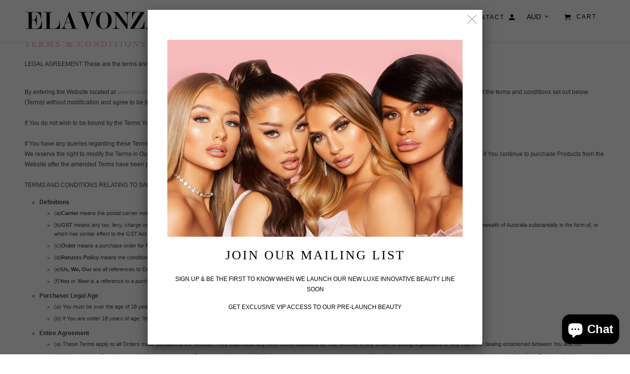

--- FILE ---
content_type: text/html; charset=utf-8
request_url: https://elavonza.com/en-gb/pages/terms-conditions
body_size: 22343
content:
<!DOCTYPE html>
<!--[if lt IE 7 ]><html class="ie ie6" lang="en"> <![endif]-->
<!--[if IE 7 ]><html class="ie ie7" lang="en"> <![endif]-->
<!--[if IE 8 ]><html class="ie ie8" lang="en"> <![endif]-->
<!--[if IE 9 ]><html class="ie ie9" lang="en"> <![endif]-->
<!--[if (gte IE 10)|!(IE)]><!--><html lang="en"> <!--<![endif]-->
  <head>
    <meta charset="utf-8">
    <meta http-equiv="cleartype" content="on">
    <meta name="robots" content="index,follow">

    
    <title>Terms &amp; Conditions - ELAVONZA</title>

    
      <meta name="description" content="LEGAL AGREEMENT These are the terms and conditions by which We will agree to supply any of the Products listed on Our Website. By entering the Website located at www.elavonza.com and by purchasing Products (collectively Products and each a Product) from Elavonza through the Website you accept the terms and conditions s" />
    

    <!-- Custom Fonts -->
    

    

<meta name="author" content="ELAVONZA">
<meta property="og:url" content="https://elavonza.com/en-gb/pages/terms-conditions">
<meta property="og:site_name" content="ELAVONZA">


  <meta property="og:type" content="article">
  <meta property="og:title" content="Terms &amp; Conditions">
  
  


  <meta property="og:description" content="LEGAL AGREEMENT These are the terms and conditions by which We will agree to supply any of the Products listed on Our Website. By entering the Website located at www.elavonza.com and by purchasing Products (collectively Products and each a Product) from Elavonza through the Website you accept the terms and conditions s">




<meta name="twitter:card" content="summary">


    
    

    <!-- Mobile Specific Metas -->
    <meta name="HandheldFriendly" content="True">
    <meta name="MobileOptimized" content="320">
    <meta name="viewport" content="width=device-width,initial-scale=1">
    <meta name="theme-color" content="#ffffff">

    <!-- Stylesheets for Retina 4.1.7 -->
    <link href="//elavonza.com/cdn/shop/t/9/assets/styles.scss.css?v=135601139752824891551703418105" rel="stylesheet" type="text/css" media="all" />
    <!--[if lte IE 9]>
      <link href="//elavonza.com/cdn/shop/t/9/assets/ie.css?v=16370617434440559491496784983" rel="stylesheet" type="text/css" media="all" />
    <![endif]-->

    
      <link rel="shortcut icon" type="image/x-icon" href="//elavonza.com/cdn/shop/files/Elavonza_favicon_new_small.png?v=1668753449">
    

    <link rel="canonical" href="https://elavonza.com/en-gb/pages/terms-conditions" />

    

    <script src="//elavonza.com/cdn/shop/t/9/assets/app.js?v=179856128046573434401567191253" type="text/javascript"></script>
    <script>window.performance && window.performance.mark && window.performance.mark('shopify.content_for_header.start');</script><meta name="facebook-domain-verification" content="yda7r8y45gruxoz3vg3wkxn1leo7ab">
<meta name="google-site-verification" content="Cxla0HzpJ1fDMWpPd97VygZRFhBoA497zTXyzfyWPXs">
<meta id="shopify-digital-wallet" name="shopify-digital-wallet" content="/6007137/digital_wallets/dialog">
<meta name="shopify-checkout-api-token" content="0e2be3f0efa97bc3188192a13455bb84">
<link rel="alternate" hreflang="x-default" href="https://elavonza.com/pages/terms-conditions">
<link rel="alternate" hreflang="en" href="https://elavonza.com/pages/terms-conditions">
<link rel="alternate" hreflang="en-US" href="https://elavonza.com/en-us/pages/terms-conditions">
<link rel="alternate" hreflang="en-NZ" href="https://elavonza.com/en-nz/pages/terms-conditions">
<link rel="alternate" hreflang="en-GB" href="https://elavonza.com/en-gb/pages/terms-conditions">
<link rel="alternate" hreflang="en-CA" href="https://elavonza.com/en-ca/pages/terms-conditions">
<link rel="alternate" hreflang="en-SG" href="https://elavonza.com/en-sg/pages/terms-conditions">
<link rel="alternate" hreflang="en-DE" href="https://elavonza.com/en-de/pages/terms-conditions">
<link rel="alternate" hreflang="en-HK" href="https://elavonza.com/en-hk/pages/terms-conditions">
<link rel="alternate" hreflang="en-JP" href="https://elavonza.com/en-jp/pages/terms-conditions">
<link rel="alternate" hreflang="en-FR" href="https://elavonza.com/en-fr/pages/terms-conditions">
<link rel="alternate" hreflang="en-AE" href="https://elavonza.com/en-ae/pages/terms-conditions">
<script async="async" src="/checkouts/internal/preloads.js?locale=en-GB"></script>
<link rel="preconnect" href="https://shop.app" crossorigin="anonymous">
<script async="async" src="https://shop.app/checkouts/internal/preloads.js?locale=en-GB&shop_id=6007137" crossorigin="anonymous"></script>
<script id="apple-pay-shop-capabilities" type="application/json">{"shopId":6007137,"countryCode":"AU","currencyCode":"AUD","merchantCapabilities":["supports3DS"],"merchantId":"gid:\/\/shopify\/Shop\/6007137","merchantName":"ELAVONZA","requiredBillingContactFields":["postalAddress","email","phone"],"requiredShippingContactFields":["postalAddress","email","phone"],"shippingType":"shipping","supportedNetworks":["visa","masterCard","amex","jcb"],"total":{"type":"pending","label":"ELAVONZA","amount":"1.00"},"shopifyPaymentsEnabled":true,"supportsSubscriptions":true}</script>
<script id="shopify-features" type="application/json">{"accessToken":"0e2be3f0efa97bc3188192a13455bb84","betas":["rich-media-storefront-analytics"],"domain":"elavonza.com","predictiveSearch":true,"shopId":6007137,"locale":"en"}</script>
<script>var Shopify = Shopify || {};
Shopify.shop = "elavonza.myshopify.com";
Shopify.locale = "en";
Shopify.currency = {"active":"AUD","rate":"1.0"};
Shopify.country = "GB";
Shopify.theme = {"name":"PREVIEW HERE: NEW RETINA THEME","id":176147726,"schema_name":"Retina","schema_version":"4.1.7","theme_store_id":null,"role":"main"};
Shopify.theme.handle = "null";
Shopify.theme.style = {"id":null,"handle":null};
Shopify.cdnHost = "elavonza.com/cdn";
Shopify.routes = Shopify.routes || {};
Shopify.routes.root = "/en-gb/";</script>
<script type="module">!function(o){(o.Shopify=o.Shopify||{}).modules=!0}(window);</script>
<script>!function(o){function n(){var o=[];function n(){o.push(Array.prototype.slice.apply(arguments))}return n.q=o,n}var t=o.Shopify=o.Shopify||{};t.loadFeatures=n(),t.autoloadFeatures=n()}(window);</script>
<script>
  window.ShopifyPay = window.ShopifyPay || {};
  window.ShopifyPay.apiHost = "shop.app\/pay";
  window.ShopifyPay.redirectState = null;
</script>
<script id="shop-js-analytics" type="application/json">{"pageType":"page"}</script>
<script defer="defer" async type="module" src="//elavonza.com/cdn/shopifycloud/shop-js/modules/v2/client.init-shop-cart-sync_BN7fPSNr.en.esm.js"></script>
<script defer="defer" async type="module" src="//elavonza.com/cdn/shopifycloud/shop-js/modules/v2/chunk.common_Cbph3Kss.esm.js"></script>
<script defer="defer" async type="module" src="//elavonza.com/cdn/shopifycloud/shop-js/modules/v2/chunk.modal_DKumMAJ1.esm.js"></script>
<script type="module">
  await import("//elavonza.com/cdn/shopifycloud/shop-js/modules/v2/client.init-shop-cart-sync_BN7fPSNr.en.esm.js");
await import("//elavonza.com/cdn/shopifycloud/shop-js/modules/v2/chunk.common_Cbph3Kss.esm.js");
await import("//elavonza.com/cdn/shopifycloud/shop-js/modules/v2/chunk.modal_DKumMAJ1.esm.js");

  window.Shopify.SignInWithShop?.initShopCartSync?.({"fedCMEnabled":true,"windoidEnabled":true});

</script>
<script>
  window.Shopify = window.Shopify || {};
  if (!window.Shopify.featureAssets) window.Shopify.featureAssets = {};
  window.Shopify.featureAssets['shop-js'] = {"shop-cart-sync":["modules/v2/client.shop-cart-sync_CJVUk8Jm.en.esm.js","modules/v2/chunk.common_Cbph3Kss.esm.js","modules/v2/chunk.modal_DKumMAJ1.esm.js"],"init-fed-cm":["modules/v2/client.init-fed-cm_7Fvt41F4.en.esm.js","modules/v2/chunk.common_Cbph3Kss.esm.js","modules/v2/chunk.modal_DKumMAJ1.esm.js"],"init-shop-email-lookup-coordinator":["modules/v2/client.init-shop-email-lookup-coordinator_Cc088_bR.en.esm.js","modules/v2/chunk.common_Cbph3Kss.esm.js","modules/v2/chunk.modal_DKumMAJ1.esm.js"],"init-windoid":["modules/v2/client.init-windoid_hPopwJRj.en.esm.js","modules/v2/chunk.common_Cbph3Kss.esm.js","modules/v2/chunk.modal_DKumMAJ1.esm.js"],"shop-button":["modules/v2/client.shop-button_B0jaPSNF.en.esm.js","modules/v2/chunk.common_Cbph3Kss.esm.js","modules/v2/chunk.modal_DKumMAJ1.esm.js"],"shop-cash-offers":["modules/v2/client.shop-cash-offers_DPIskqss.en.esm.js","modules/v2/chunk.common_Cbph3Kss.esm.js","modules/v2/chunk.modal_DKumMAJ1.esm.js"],"shop-toast-manager":["modules/v2/client.shop-toast-manager_CK7RT69O.en.esm.js","modules/v2/chunk.common_Cbph3Kss.esm.js","modules/v2/chunk.modal_DKumMAJ1.esm.js"],"init-shop-cart-sync":["modules/v2/client.init-shop-cart-sync_BN7fPSNr.en.esm.js","modules/v2/chunk.common_Cbph3Kss.esm.js","modules/v2/chunk.modal_DKumMAJ1.esm.js"],"init-customer-accounts-sign-up":["modules/v2/client.init-customer-accounts-sign-up_CfPf4CXf.en.esm.js","modules/v2/client.shop-login-button_DeIztwXF.en.esm.js","modules/v2/chunk.common_Cbph3Kss.esm.js","modules/v2/chunk.modal_DKumMAJ1.esm.js"],"pay-button":["modules/v2/client.pay-button_CgIwFSYN.en.esm.js","modules/v2/chunk.common_Cbph3Kss.esm.js","modules/v2/chunk.modal_DKumMAJ1.esm.js"],"init-customer-accounts":["modules/v2/client.init-customer-accounts_DQ3x16JI.en.esm.js","modules/v2/client.shop-login-button_DeIztwXF.en.esm.js","modules/v2/chunk.common_Cbph3Kss.esm.js","modules/v2/chunk.modal_DKumMAJ1.esm.js"],"avatar":["modules/v2/client.avatar_BTnouDA3.en.esm.js"],"init-shop-for-new-customer-accounts":["modules/v2/client.init-shop-for-new-customer-accounts_CsZy_esa.en.esm.js","modules/v2/client.shop-login-button_DeIztwXF.en.esm.js","modules/v2/chunk.common_Cbph3Kss.esm.js","modules/v2/chunk.modal_DKumMAJ1.esm.js"],"shop-follow-button":["modules/v2/client.shop-follow-button_BRMJjgGd.en.esm.js","modules/v2/chunk.common_Cbph3Kss.esm.js","modules/v2/chunk.modal_DKumMAJ1.esm.js"],"checkout-modal":["modules/v2/client.checkout-modal_B9Drz_yf.en.esm.js","modules/v2/chunk.common_Cbph3Kss.esm.js","modules/v2/chunk.modal_DKumMAJ1.esm.js"],"shop-login-button":["modules/v2/client.shop-login-button_DeIztwXF.en.esm.js","modules/v2/chunk.common_Cbph3Kss.esm.js","modules/v2/chunk.modal_DKumMAJ1.esm.js"],"lead-capture":["modules/v2/client.lead-capture_DXYzFM3R.en.esm.js","modules/v2/chunk.common_Cbph3Kss.esm.js","modules/v2/chunk.modal_DKumMAJ1.esm.js"],"shop-login":["modules/v2/client.shop-login_CA5pJqmO.en.esm.js","modules/v2/chunk.common_Cbph3Kss.esm.js","modules/v2/chunk.modal_DKumMAJ1.esm.js"],"payment-terms":["modules/v2/client.payment-terms_BxzfvcZJ.en.esm.js","modules/v2/chunk.common_Cbph3Kss.esm.js","modules/v2/chunk.modal_DKumMAJ1.esm.js"]};
</script>
<script>(function() {
  var isLoaded = false;
  function asyncLoad() {
    if (isLoaded) return;
    isLoaded = true;
    var urls = ["\/\/d1liekpayvooaz.cloudfront.net\/apps\/customizery\/customizery.js?shop=elavonza.myshopify.com","https:\/\/www.storeya.com\/externalscript\/couponpop\/61291300?shop=elavonza.myshopify.com","https:\/\/cdn.one.store\/javascript\/dist\/1.0\/jcr-widget.js?account_id=shopify:elavonza.myshopify.com\u0026shop=elavonza.myshopify.com","https:\/\/cdn-loyalty.yotpo.com\/loader\/KvxF_fPgZ92dEF_v3QlGfQ.js?shop=elavonza.myshopify.com"];
    for (var i = 0; i < urls.length; i++) {
      var s = document.createElement('script');
      s.type = 'text/javascript';
      s.async = true;
      s.src = urls[i];
      var x = document.getElementsByTagName('script')[0];
      x.parentNode.insertBefore(s, x);
    }
  };
  if(window.attachEvent) {
    window.attachEvent('onload', asyncLoad);
  } else {
    window.addEventListener('load', asyncLoad, false);
  }
})();</script>
<script id="__st">var __st={"a":6007137,"offset":36000,"reqid":"5cf877da-18ff-43ef-823c-1a73cab8c550-1769906995","pageurl":"elavonza.com\/en-gb\/pages\/terms-conditions","s":"pages-108183875","u":"41209e6c5eb0","p":"page","rtyp":"page","rid":108183875};</script>
<script>window.ShopifyPaypalV4VisibilityTracking = true;</script>
<script id="captcha-bootstrap">!function(){'use strict';const t='contact',e='account',n='new_comment',o=[[t,t],['blogs',n],['comments',n],[t,'customer']],c=[[e,'customer_login'],[e,'guest_login'],[e,'recover_customer_password'],[e,'create_customer']],r=t=>t.map((([t,e])=>`form[action*='/${t}']:not([data-nocaptcha='true']) input[name='form_type'][value='${e}']`)).join(','),a=t=>()=>t?[...document.querySelectorAll(t)].map((t=>t.form)):[];function s(){const t=[...o],e=r(t);return a(e)}const i='password',u='form_key',d=['recaptcha-v3-token','g-recaptcha-response','h-captcha-response',i],f=()=>{try{return window.sessionStorage}catch{return}},m='__shopify_v',_=t=>t.elements[u];function p(t,e,n=!1){try{const o=window.sessionStorage,c=JSON.parse(o.getItem(e)),{data:r}=function(t){const{data:e,action:n}=t;return t[m]||n?{data:e,action:n}:{data:t,action:n}}(c);for(const[e,n]of Object.entries(r))t.elements[e]&&(t.elements[e].value=n);n&&o.removeItem(e)}catch(o){console.error('form repopulation failed',{error:o})}}const l='form_type',E='cptcha';function T(t){t.dataset[E]=!0}const w=window,h=w.document,L='Shopify',v='ce_forms',y='captcha';let A=!1;((t,e)=>{const n=(g='f06e6c50-85a8-45c8-87d0-21a2b65856fe',I='https://cdn.shopify.com/shopifycloud/storefront-forms-hcaptcha/ce_storefront_forms_captcha_hcaptcha.v1.5.2.iife.js',D={infoText:'Protected by hCaptcha',privacyText:'Privacy',termsText:'Terms'},(t,e,n)=>{const o=w[L][v],c=o.bindForm;if(c)return c(t,g,e,D).then(n);var r;o.q.push([[t,g,e,D],n]),r=I,A||(h.body.append(Object.assign(h.createElement('script'),{id:'captcha-provider',async:!0,src:r})),A=!0)});var g,I,D;w[L]=w[L]||{},w[L][v]=w[L][v]||{},w[L][v].q=[],w[L][y]=w[L][y]||{},w[L][y].protect=function(t,e){n(t,void 0,e),T(t)},Object.freeze(w[L][y]),function(t,e,n,w,h,L){const[v,y,A,g]=function(t,e,n){const i=e?o:[],u=t?c:[],d=[...i,...u],f=r(d),m=r(i),_=r(d.filter((([t,e])=>n.includes(e))));return[a(f),a(m),a(_),s()]}(w,h,L),I=t=>{const e=t.target;return e instanceof HTMLFormElement?e:e&&e.form},D=t=>v().includes(t);t.addEventListener('submit',(t=>{const e=I(t);if(!e)return;const n=D(e)&&!e.dataset.hcaptchaBound&&!e.dataset.recaptchaBound,o=_(e),c=g().includes(e)&&(!o||!o.value);(n||c)&&t.preventDefault(),c&&!n&&(function(t){try{if(!f())return;!function(t){const e=f();if(!e)return;const n=_(t);if(!n)return;const o=n.value;o&&e.removeItem(o)}(t);const e=Array.from(Array(32),(()=>Math.random().toString(36)[2])).join('');!function(t,e){_(t)||t.append(Object.assign(document.createElement('input'),{type:'hidden',name:u})),t.elements[u].value=e}(t,e),function(t,e){const n=f();if(!n)return;const o=[...t.querySelectorAll(`input[type='${i}']`)].map((({name:t})=>t)),c=[...d,...o],r={};for(const[a,s]of new FormData(t).entries())c.includes(a)||(r[a]=s);n.setItem(e,JSON.stringify({[m]:1,action:t.action,data:r}))}(t,e)}catch(e){console.error('failed to persist form',e)}}(e),e.submit())}));const S=(t,e)=>{t&&!t.dataset[E]&&(n(t,e.some((e=>e===t))),T(t))};for(const o of['focusin','change'])t.addEventListener(o,(t=>{const e=I(t);D(e)&&S(e,y())}));const B=e.get('form_key'),M=e.get(l),P=B&&M;t.addEventListener('DOMContentLoaded',(()=>{const t=y();if(P)for(const e of t)e.elements[l].value===M&&p(e,B);[...new Set([...A(),...v().filter((t=>'true'===t.dataset.shopifyCaptcha))])].forEach((e=>S(e,t)))}))}(h,new URLSearchParams(w.location.search),n,t,e,['guest_login'])})(!0,!0)}();</script>
<script integrity="sha256-4kQ18oKyAcykRKYeNunJcIwy7WH5gtpwJnB7kiuLZ1E=" data-source-attribution="shopify.loadfeatures" defer="defer" src="//elavonza.com/cdn/shopifycloud/storefront/assets/storefront/load_feature-a0a9edcb.js" crossorigin="anonymous"></script>
<script crossorigin="anonymous" defer="defer" src="//elavonza.com/cdn/shopifycloud/storefront/assets/shopify_pay/storefront-65b4c6d7.js?v=20250812"></script>
<script data-source-attribution="shopify.dynamic_checkout.dynamic.init">var Shopify=Shopify||{};Shopify.PaymentButton=Shopify.PaymentButton||{isStorefrontPortableWallets:!0,init:function(){window.Shopify.PaymentButton.init=function(){};var t=document.createElement("script");t.src="https://elavonza.com/cdn/shopifycloud/portable-wallets/latest/portable-wallets.en.js",t.type="module",document.head.appendChild(t)}};
</script>
<script data-source-attribution="shopify.dynamic_checkout.buyer_consent">
  function portableWalletsHideBuyerConsent(e){var t=document.getElementById("shopify-buyer-consent"),n=document.getElementById("shopify-subscription-policy-button");t&&n&&(t.classList.add("hidden"),t.setAttribute("aria-hidden","true"),n.removeEventListener("click",e))}function portableWalletsShowBuyerConsent(e){var t=document.getElementById("shopify-buyer-consent"),n=document.getElementById("shopify-subscription-policy-button");t&&n&&(t.classList.remove("hidden"),t.removeAttribute("aria-hidden"),n.addEventListener("click",e))}window.Shopify?.PaymentButton&&(window.Shopify.PaymentButton.hideBuyerConsent=portableWalletsHideBuyerConsent,window.Shopify.PaymentButton.showBuyerConsent=portableWalletsShowBuyerConsent);
</script>
<script data-source-attribution="shopify.dynamic_checkout.cart.bootstrap">document.addEventListener("DOMContentLoaded",(function(){function t(){return document.querySelector("shopify-accelerated-checkout-cart, shopify-accelerated-checkout")}if(t())Shopify.PaymentButton.init();else{new MutationObserver((function(e,n){t()&&(Shopify.PaymentButton.init(),n.disconnect())})).observe(document.body,{childList:!0,subtree:!0})}}));
</script>
<link id="shopify-accelerated-checkout-styles" rel="stylesheet" media="screen" href="https://elavonza.com/cdn/shopifycloud/portable-wallets/latest/accelerated-checkout-backwards-compat.css" crossorigin="anonymous">
<style id="shopify-accelerated-checkout-cart">
        #shopify-buyer-consent {
  margin-top: 1em;
  display: inline-block;
  width: 100%;
}

#shopify-buyer-consent.hidden {
  display: none;
}

#shopify-subscription-policy-button {
  background: none;
  border: none;
  padding: 0;
  text-decoration: underline;
  font-size: inherit;
  cursor: pointer;
}

#shopify-subscription-policy-button::before {
  box-shadow: none;
}

      </style>

<script>window.performance && window.performance.mark && window.performance.mark('shopify.content_for_header.end');</script>
  <script async src="https://cdn-widgetsrepository.yotpo.com/v1/loader/sYlFHLVNGbigWfrukB83BGg04iTHShPwPNO9gE6d" type="text/javascript"></script>

<script src="https://cdn.shopify.com/extensions/e8878072-2f6b-4e89-8082-94b04320908d/inbox-1254/assets/inbox-chat-loader.js" type="text/javascript" defer="defer"></script>
<meta property="og:image" content="https://cdn.shopify.com/s/files/1/0600/7137/files/checkout_logo_6.png?height=628&pad_color=fff&v=1613155995&width=1200" />
<meta property="og:image:secure_url" content="https://cdn.shopify.com/s/files/1/0600/7137/files/checkout_logo_6.png?height=628&pad_color=fff&v=1613155995&width=1200" />
<meta property="og:image:width" content="1200" />
<meta property="og:image:height" content="628" />
<link href="https://monorail-edge.shopifysvc.com" rel="dns-prefetch">
<script>(function(){if ("sendBeacon" in navigator && "performance" in window) {try {var session_token_from_headers = performance.getEntriesByType('navigation')[0].serverTiming.find(x => x.name == '_s').description;} catch {var session_token_from_headers = undefined;}var session_cookie_matches = document.cookie.match(/_shopify_s=([^;]*)/);var session_token_from_cookie = session_cookie_matches && session_cookie_matches.length === 2 ? session_cookie_matches[1] : "";var session_token = session_token_from_headers || session_token_from_cookie || "";function handle_abandonment_event(e) {var entries = performance.getEntries().filter(function(entry) {return /monorail-edge.shopifysvc.com/.test(entry.name);});if (!window.abandonment_tracked && entries.length === 0) {window.abandonment_tracked = true;var currentMs = Date.now();var navigation_start = performance.timing.navigationStart;var payload = {shop_id: 6007137,url: window.location.href,navigation_start,duration: currentMs - navigation_start,session_token,page_type: "page"};window.navigator.sendBeacon("https://monorail-edge.shopifysvc.com/v1/produce", JSON.stringify({schema_id: "online_store_buyer_site_abandonment/1.1",payload: payload,metadata: {event_created_at_ms: currentMs,event_sent_at_ms: currentMs}}));}}window.addEventListener('pagehide', handle_abandonment_event);}}());</script>
<script id="web-pixels-manager-setup">(function e(e,d,r,n,o){if(void 0===o&&(o={}),!Boolean(null===(a=null===(i=window.Shopify)||void 0===i?void 0:i.analytics)||void 0===a?void 0:a.replayQueue)){var i,a;window.Shopify=window.Shopify||{};var t=window.Shopify;t.analytics=t.analytics||{};var s=t.analytics;s.replayQueue=[],s.publish=function(e,d,r){return s.replayQueue.push([e,d,r]),!0};try{self.performance.mark("wpm:start")}catch(e){}var l=function(){var e={modern:/Edge?\/(1{2}[4-9]|1[2-9]\d|[2-9]\d{2}|\d{4,})\.\d+(\.\d+|)|Firefox\/(1{2}[4-9]|1[2-9]\d|[2-9]\d{2}|\d{4,})\.\d+(\.\d+|)|Chrom(ium|e)\/(9{2}|\d{3,})\.\d+(\.\d+|)|(Maci|X1{2}).+ Version\/(15\.\d+|(1[6-9]|[2-9]\d|\d{3,})\.\d+)([,.]\d+|)( \(\w+\)|)( Mobile\/\w+|) Safari\/|Chrome.+OPR\/(9{2}|\d{3,})\.\d+\.\d+|(CPU[ +]OS|iPhone[ +]OS|CPU[ +]iPhone|CPU IPhone OS|CPU iPad OS)[ +]+(15[._]\d+|(1[6-9]|[2-9]\d|\d{3,})[._]\d+)([._]\d+|)|Android:?[ /-](13[3-9]|1[4-9]\d|[2-9]\d{2}|\d{4,})(\.\d+|)(\.\d+|)|Android.+Firefox\/(13[5-9]|1[4-9]\d|[2-9]\d{2}|\d{4,})\.\d+(\.\d+|)|Android.+Chrom(ium|e)\/(13[3-9]|1[4-9]\d|[2-9]\d{2}|\d{4,})\.\d+(\.\d+|)|SamsungBrowser\/([2-9]\d|\d{3,})\.\d+/,legacy:/Edge?\/(1[6-9]|[2-9]\d|\d{3,})\.\d+(\.\d+|)|Firefox\/(5[4-9]|[6-9]\d|\d{3,})\.\d+(\.\d+|)|Chrom(ium|e)\/(5[1-9]|[6-9]\d|\d{3,})\.\d+(\.\d+|)([\d.]+$|.*Safari\/(?![\d.]+ Edge\/[\d.]+$))|(Maci|X1{2}).+ Version\/(10\.\d+|(1[1-9]|[2-9]\d|\d{3,})\.\d+)([,.]\d+|)( \(\w+\)|)( Mobile\/\w+|) Safari\/|Chrome.+OPR\/(3[89]|[4-9]\d|\d{3,})\.\d+\.\d+|(CPU[ +]OS|iPhone[ +]OS|CPU[ +]iPhone|CPU IPhone OS|CPU iPad OS)[ +]+(10[._]\d+|(1[1-9]|[2-9]\d|\d{3,})[._]\d+)([._]\d+|)|Android:?[ /-](13[3-9]|1[4-9]\d|[2-9]\d{2}|\d{4,})(\.\d+|)(\.\d+|)|Mobile Safari.+OPR\/([89]\d|\d{3,})\.\d+\.\d+|Android.+Firefox\/(13[5-9]|1[4-9]\d|[2-9]\d{2}|\d{4,})\.\d+(\.\d+|)|Android.+Chrom(ium|e)\/(13[3-9]|1[4-9]\d|[2-9]\d{2}|\d{4,})\.\d+(\.\d+|)|Android.+(UC? ?Browser|UCWEB|U3)[ /]?(15\.([5-9]|\d{2,})|(1[6-9]|[2-9]\d|\d{3,})\.\d+)\.\d+|SamsungBrowser\/(5\.\d+|([6-9]|\d{2,})\.\d+)|Android.+MQ{2}Browser\/(14(\.(9|\d{2,})|)|(1[5-9]|[2-9]\d|\d{3,})(\.\d+|))(\.\d+|)|K[Aa][Ii]OS\/(3\.\d+|([4-9]|\d{2,})\.\d+)(\.\d+|)/},d=e.modern,r=e.legacy,n=navigator.userAgent;return n.match(d)?"modern":n.match(r)?"legacy":"unknown"}(),u="modern"===l?"modern":"legacy",c=(null!=n?n:{modern:"",legacy:""})[u],f=function(e){return[e.baseUrl,"/wpm","/b",e.hashVersion,"modern"===e.buildTarget?"m":"l",".js"].join("")}({baseUrl:d,hashVersion:r,buildTarget:u}),m=function(e){var d=e.version,r=e.bundleTarget,n=e.surface,o=e.pageUrl,i=e.monorailEndpoint;return{emit:function(e){var a=e.status,t=e.errorMsg,s=(new Date).getTime(),l=JSON.stringify({metadata:{event_sent_at_ms:s},events:[{schema_id:"web_pixels_manager_load/3.1",payload:{version:d,bundle_target:r,page_url:o,status:a,surface:n,error_msg:t},metadata:{event_created_at_ms:s}}]});if(!i)return console&&console.warn&&console.warn("[Web Pixels Manager] No Monorail endpoint provided, skipping logging."),!1;try{return self.navigator.sendBeacon.bind(self.navigator)(i,l)}catch(e){}var u=new XMLHttpRequest;try{return u.open("POST",i,!0),u.setRequestHeader("Content-Type","text/plain"),u.send(l),!0}catch(e){return console&&console.warn&&console.warn("[Web Pixels Manager] Got an unhandled error while logging to Monorail."),!1}}}}({version:r,bundleTarget:l,surface:e.surface,pageUrl:self.location.href,monorailEndpoint:e.monorailEndpoint});try{o.browserTarget=l,function(e){var d=e.src,r=e.async,n=void 0===r||r,o=e.onload,i=e.onerror,a=e.sri,t=e.scriptDataAttributes,s=void 0===t?{}:t,l=document.createElement("script"),u=document.querySelector("head"),c=document.querySelector("body");if(l.async=n,l.src=d,a&&(l.integrity=a,l.crossOrigin="anonymous"),s)for(var f in s)if(Object.prototype.hasOwnProperty.call(s,f))try{l.dataset[f]=s[f]}catch(e){}if(o&&l.addEventListener("load",o),i&&l.addEventListener("error",i),u)u.appendChild(l);else{if(!c)throw new Error("Did not find a head or body element to append the script");c.appendChild(l)}}({src:f,async:!0,onload:function(){if(!function(){var e,d;return Boolean(null===(d=null===(e=window.Shopify)||void 0===e?void 0:e.analytics)||void 0===d?void 0:d.initialized)}()){var d=window.webPixelsManager.init(e)||void 0;if(d){var r=window.Shopify.analytics;r.replayQueue.forEach((function(e){var r=e[0],n=e[1],o=e[2];d.publishCustomEvent(r,n,o)})),r.replayQueue=[],r.publish=d.publishCustomEvent,r.visitor=d.visitor,r.initialized=!0}}},onerror:function(){return m.emit({status:"failed",errorMsg:"".concat(f," has failed to load")})},sri:function(e){var d=/^sha384-[A-Za-z0-9+/=]+$/;return"string"==typeof e&&d.test(e)}(c)?c:"",scriptDataAttributes:o}),m.emit({status:"loading"})}catch(e){m.emit({status:"failed",errorMsg:(null==e?void 0:e.message)||"Unknown error"})}}})({shopId: 6007137,storefrontBaseUrl: "https://elavonza.com",extensionsBaseUrl: "https://extensions.shopifycdn.com/cdn/shopifycloud/web-pixels-manager",monorailEndpoint: "https://monorail-edge.shopifysvc.com/unstable/produce_batch",surface: "storefront-renderer",enabledBetaFlags: ["2dca8a86"],webPixelsConfigList: [{"id":"289472596","configuration":"{\"config\":\"{\\\"pixel_id\\\":\\\"GT-TBNM9NQ\\\",\\\"target_country\\\":\\\"AU\\\",\\\"gtag_events\\\":[{\\\"type\\\":\\\"purchase\\\",\\\"action_label\\\":\\\"MC-3M8BNHV33M\\\"},{\\\"type\\\":\\\"page_view\\\",\\\"action_label\\\":\\\"MC-3M8BNHV33M\\\"},{\\\"type\\\":\\\"view_item\\\",\\\"action_label\\\":\\\"MC-3M8BNHV33M\\\"}],\\\"enable_monitoring_mode\\\":false}\"}","eventPayloadVersion":"v1","runtimeContext":"OPEN","scriptVersion":"b2a88bafab3e21179ed38636efcd8a93","type":"APP","apiClientId":1780363,"privacyPurposes":[],"dataSharingAdjustments":{"protectedCustomerApprovalScopes":["read_customer_address","read_customer_email","read_customer_name","read_customer_personal_data","read_customer_phone"]}},{"id":"216170580","configuration":"{\"pixelCode\":\"CDUQK7RC77U6AL7KG0H0\"}","eventPayloadVersion":"v1","runtimeContext":"STRICT","scriptVersion":"22e92c2ad45662f435e4801458fb78cc","type":"APP","apiClientId":4383523,"privacyPurposes":["ANALYTICS","MARKETING","SALE_OF_DATA"],"dataSharingAdjustments":{"protectedCustomerApprovalScopes":["read_customer_address","read_customer_email","read_customer_name","read_customer_personal_data","read_customer_phone"]}},{"id":"59146324","configuration":"{\"pixel_id\":\"1790271854536466\",\"pixel_type\":\"facebook_pixel\",\"metaapp_system_user_token\":\"-\"}","eventPayloadVersion":"v1","runtimeContext":"OPEN","scriptVersion":"ca16bc87fe92b6042fbaa3acc2fbdaa6","type":"APP","apiClientId":2329312,"privacyPurposes":["ANALYTICS","MARKETING","SALE_OF_DATA"],"dataSharingAdjustments":{"protectedCustomerApprovalScopes":["read_customer_address","read_customer_email","read_customer_name","read_customer_personal_data","read_customer_phone"]}},{"id":"40140884","configuration":"{\"tagID\":\"2613518596454\"}","eventPayloadVersion":"v1","runtimeContext":"STRICT","scriptVersion":"18031546ee651571ed29edbe71a3550b","type":"APP","apiClientId":3009811,"privacyPurposes":["ANALYTICS","MARKETING","SALE_OF_DATA"],"dataSharingAdjustments":{"protectedCustomerApprovalScopes":["read_customer_address","read_customer_email","read_customer_name","read_customer_personal_data","read_customer_phone"]}},{"id":"4915284","configuration":"{\"myshopifyDomain\":\"elavonza.myshopify.com\"}","eventPayloadVersion":"v1","runtimeContext":"STRICT","scriptVersion":"23b97d18e2aa74363140dc29c9284e87","type":"APP","apiClientId":2775569,"privacyPurposes":["ANALYTICS","MARKETING","SALE_OF_DATA"],"dataSharingAdjustments":{"protectedCustomerApprovalScopes":["read_customer_address","read_customer_email","read_customer_name","read_customer_phone","read_customer_personal_data"]}},{"id":"43057236","eventPayloadVersion":"v1","runtimeContext":"LAX","scriptVersion":"1","type":"CUSTOM","privacyPurposes":["MARKETING"],"name":"Meta pixel (migrated)"},{"id":"52297812","eventPayloadVersion":"v1","runtimeContext":"LAX","scriptVersion":"1","type":"CUSTOM","privacyPurposes":["ANALYTICS"],"name":"Google Analytics tag (migrated)"},{"id":"shopify-app-pixel","configuration":"{}","eventPayloadVersion":"v1","runtimeContext":"STRICT","scriptVersion":"0450","apiClientId":"shopify-pixel","type":"APP","privacyPurposes":["ANALYTICS","MARKETING"]},{"id":"shopify-custom-pixel","eventPayloadVersion":"v1","runtimeContext":"LAX","scriptVersion":"0450","apiClientId":"shopify-pixel","type":"CUSTOM","privacyPurposes":["ANALYTICS","MARKETING"]}],isMerchantRequest: false,initData: {"shop":{"name":"ELAVONZA","paymentSettings":{"currencyCode":"AUD"},"myshopifyDomain":"elavonza.myshopify.com","countryCode":"AU","storefrontUrl":"https:\/\/elavonza.com\/en-gb"},"customer":null,"cart":null,"checkout":null,"productVariants":[],"purchasingCompany":null},},"https://elavonza.com/cdn","1d2a099fw23dfb22ep557258f5m7a2edbae",{"modern":"","legacy":""},{"shopId":"6007137","storefrontBaseUrl":"https:\/\/elavonza.com","extensionBaseUrl":"https:\/\/extensions.shopifycdn.com\/cdn\/shopifycloud\/web-pixels-manager","surface":"storefront-renderer","enabledBetaFlags":"[\"2dca8a86\"]","isMerchantRequest":"false","hashVersion":"1d2a099fw23dfb22ep557258f5m7a2edbae","publish":"custom","events":"[[\"page_viewed\",{}]]"});</script><script>
  window.ShopifyAnalytics = window.ShopifyAnalytics || {};
  window.ShopifyAnalytics.meta = window.ShopifyAnalytics.meta || {};
  window.ShopifyAnalytics.meta.currency = 'AUD';
  var meta = {"page":{"pageType":"page","resourceType":"page","resourceId":108183875,"requestId":"5cf877da-18ff-43ef-823c-1a73cab8c550-1769906995"}};
  for (var attr in meta) {
    window.ShopifyAnalytics.meta[attr] = meta[attr];
  }
</script>
<script class="analytics">
  (function () {
    var customDocumentWrite = function(content) {
      var jquery = null;

      if (window.jQuery) {
        jquery = window.jQuery;
      } else if (window.Checkout && window.Checkout.$) {
        jquery = window.Checkout.$;
      }

      if (jquery) {
        jquery('body').append(content);
      }
    };

    var hasLoggedConversion = function(token) {
      if (token) {
        return document.cookie.indexOf('loggedConversion=' + token) !== -1;
      }
      return false;
    }

    var setCookieIfConversion = function(token) {
      if (token) {
        var twoMonthsFromNow = new Date(Date.now());
        twoMonthsFromNow.setMonth(twoMonthsFromNow.getMonth() + 2);

        document.cookie = 'loggedConversion=' + token + '; expires=' + twoMonthsFromNow;
      }
    }

    var trekkie = window.ShopifyAnalytics.lib = window.trekkie = window.trekkie || [];
    if (trekkie.integrations) {
      return;
    }
    trekkie.methods = [
      'identify',
      'page',
      'ready',
      'track',
      'trackForm',
      'trackLink'
    ];
    trekkie.factory = function(method) {
      return function() {
        var args = Array.prototype.slice.call(arguments);
        args.unshift(method);
        trekkie.push(args);
        return trekkie;
      };
    };
    for (var i = 0; i < trekkie.methods.length; i++) {
      var key = trekkie.methods[i];
      trekkie[key] = trekkie.factory(key);
    }
    trekkie.load = function(config) {
      trekkie.config = config || {};
      trekkie.config.initialDocumentCookie = document.cookie;
      var first = document.getElementsByTagName('script')[0];
      var script = document.createElement('script');
      script.type = 'text/javascript';
      script.onerror = function(e) {
        var scriptFallback = document.createElement('script');
        scriptFallback.type = 'text/javascript';
        scriptFallback.onerror = function(error) {
                var Monorail = {
      produce: function produce(monorailDomain, schemaId, payload) {
        var currentMs = new Date().getTime();
        var event = {
          schema_id: schemaId,
          payload: payload,
          metadata: {
            event_created_at_ms: currentMs,
            event_sent_at_ms: currentMs
          }
        };
        return Monorail.sendRequest("https://" + monorailDomain + "/v1/produce", JSON.stringify(event));
      },
      sendRequest: function sendRequest(endpointUrl, payload) {
        // Try the sendBeacon API
        if (window && window.navigator && typeof window.navigator.sendBeacon === 'function' && typeof window.Blob === 'function' && !Monorail.isIos12()) {
          var blobData = new window.Blob([payload], {
            type: 'text/plain'
          });

          if (window.navigator.sendBeacon(endpointUrl, blobData)) {
            return true;
          } // sendBeacon was not successful

        } // XHR beacon

        var xhr = new XMLHttpRequest();

        try {
          xhr.open('POST', endpointUrl);
          xhr.setRequestHeader('Content-Type', 'text/plain');
          xhr.send(payload);
        } catch (e) {
          console.log(e);
        }

        return false;
      },
      isIos12: function isIos12() {
        return window.navigator.userAgent.lastIndexOf('iPhone; CPU iPhone OS 12_') !== -1 || window.navigator.userAgent.lastIndexOf('iPad; CPU OS 12_') !== -1;
      }
    };
    Monorail.produce('monorail-edge.shopifysvc.com',
      'trekkie_storefront_load_errors/1.1',
      {shop_id: 6007137,
      theme_id: 176147726,
      app_name: "storefront",
      context_url: window.location.href,
      source_url: "//elavonza.com/cdn/s/trekkie.storefront.c59ea00e0474b293ae6629561379568a2d7c4bba.min.js"});

        };
        scriptFallback.async = true;
        scriptFallback.src = '//elavonza.com/cdn/s/trekkie.storefront.c59ea00e0474b293ae6629561379568a2d7c4bba.min.js';
        first.parentNode.insertBefore(scriptFallback, first);
      };
      script.async = true;
      script.src = '//elavonza.com/cdn/s/trekkie.storefront.c59ea00e0474b293ae6629561379568a2d7c4bba.min.js';
      first.parentNode.insertBefore(script, first);
    };
    trekkie.load(
      {"Trekkie":{"appName":"storefront","development":false,"defaultAttributes":{"shopId":6007137,"isMerchantRequest":null,"themeId":176147726,"themeCityHash":"7782007933313971595","contentLanguage":"en","currency":"AUD","eventMetadataId":"e4acc178-e9ea-4bdb-9c64-65c23ef12068"},"isServerSideCookieWritingEnabled":true,"monorailRegion":"shop_domain","enabledBetaFlags":["65f19447","b5387b81"]},"Session Attribution":{},"S2S":{"facebookCapiEnabled":true,"source":"trekkie-storefront-renderer","apiClientId":580111}}
    );

    var loaded = false;
    trekkie.ready(function() {
      if (loaded) return;
      loaded = true;

      window.ShopifyAnalytics.lib = window.trekkie;

      var originalDocumentWrite = document.write;
      document.write = customDocumentWrite;
      try { window.ShopifyAnalytics.merchantGoogleAnalytics.call(this); } catch(error) {};
      document.write = originalDocumentWrite;

      window.ShopifyAnalytics.lib.page(null,{"pageType":"page","resourceType":"page","resourceId":108183875,"requestId":"5cf877da-18ff-43ef-823c-1a73cab8c550-1769906995","shopifyEmitted":true});

      var match = window.location.pathname.match(/checkouts\/(.+)\/(thank_you|post_purchase)/)
      var token = match? match[1]: undefined;
      if (!hasLoggedConversion(token)) {
        setCookieIfConversion(token);
        
      }
    });


        var eventsListenerScript = document.createElement('script');
        eventsListenerScript.async = true;
        eventsListenerScript.src = "//elavonza.com/cdn/shopifycloud/storefront/assets/shop_events_listener-3da45d37.js";
        document.getElementsByTagName('head')[0].appendChild(eventsListenerScript);

})();</script>
  <script>
  if (!window.ga || (window.ga && typeof window.ga !== 'function')) {
    window.ga = function ga() {
      (window.ga.q = window.ga.q || []).push(arguments);
      if (window.Shopify && window.Shopify.analytics && typeof window.Shopify.analytics.publish === 'function') {
        window.Shopify.analytics.publish("ga_stub_called", {}, {sendTo: "google_osp_migration"});
      }
      console.error("Shopify's Google Analytics stub called with:", Array.from(arguments), "\nSee https://help.shopify.com/manual/promoting-marketing/pixels/pixel-migration#google for more information.");
    };
    if (window.Shopify && window.Shopify.analytics && typeof window.Shopify.analytics.publish === 'function') {
      window.Shopify.analytics.publish("ga_stub_initialized", {}, {sendTo: "google_osp_migration"});
    }
  }
</script>
<script
  defer
  src="https://elavonza.com/cdn/shopifycloud/perf-kit/shopify-perf-kit-3.1.0.min.js"
  data-application="storefront-renderer"
  data-shop-id="6007137"
  data-render-region="gcp-us-central1"
  data-page-type="page"
  data-theme-instance-id="176147726"
  data-theme-name="Retina"
  data-theme-version="4.1.7"
  data-monorail-region="shop_domain"
  data-resource-timing-sampling-rate="10"
  data-shs="true"
  data-shs-beacon="true"
  data-shs-export-with-fetch="true"
  data-shs-logs-sample-rate="1"
  data-shs-beacon-endpoint="https://elavonza.com/api/collect"
></script>
</head>
  
  <body class="page ">
    <div id="content_wrapper">

      <div id="shopify-section-header" class="shopify-section header-section">

<div id="header" class="mm-fixed-top Fixed mobile-header" data-search-enabled="false">
  <a href="#nav" class="icon-menu"> <span>Menu</span></a>
  <a href="#cart" class="icon-cart right"> <span>Cart</span></a>
</div>

<div class="hidden">
  <div id="nav">
    <ul>
      
        
          <li ><span>READY TO WEAR SALE</span>
            <ul>
              
                
                  <li ><a href="/en-gb/collections">SHOP ALL</a></li>
                
              
                
                  <li ><a href="/en-gb/collections/bridesmaids">SPECIAL OCCASION DRESSES</a></li>
                
              
                
                  <li ><a href="/en-gb/collections/dresses">DRESSES</a></li>
                
              
                
                  <li ><a href="/en-gb/collections/playsuits">PLAYSUITS</a></li>
                
              
                
                  <li ><a href="/en-gb/collections/sets">CO-ORD SETS</a></li>
                
              
                
                  <li ><a href="/en-gb/collections/tops">TOPS</a></li>
                
              
                
                  <li ><a href="/en-gb/collections/bottoms">BOTTOMS</a></li>
                
              
            </ul>
          </li>
        
      
        
          <li ><span>LUXE ACCESSORIES & GIFTS</span>
            <ul>
              
                
                  <li ><a href="/en-gb/collections/luxe-leather">LUXE LEATHER POUCHES</a></li>
                
              
            </ul>
          </li>
        
      
        
          <li ><a href="/en-gb/pages/about-us">ABOUT US</a></li>
        
      
        
          <li ><a href="/en-gb/pages/contact-us">CONTACT</a></li>
        
      
      
        
          <li>
            <a href="/en-gb/account/login" id="customer_login_link">My Account</a>
          </li>
        
      
      
        <li class="currencies">
          <select class="currencies" name="currencies" data-default-shop-currency="AUD">
  
  
  <option value="AUD" selected="selected">AUD</option>
  
    
  
    
    <option value="USD">USD</option>
    
  
    
    <option value="CAD">CAD</option>
    
  
    
    <option value="EUR">EUR</option>
    
  
    
    <option value="GBP">GBP</option>
    
  
</select>
        </li>
      
    </ul>
  </div>

  <form action="/checkout" method="post" id="cart">
    <ul data-money-format="<span class=money>${{amount}} AUD</span>" data-shop-currency="AUD" data-shop-name="ELAVONZA">
      <li class="mm-subtitle"><a class="mm-subclose continue" href="#cart">Continue Shopping</a></li>

      
        <li class="mm-label empty_cart"><a href="/cart">Your Cart is Empty</a></li>
      
    </ul>
  </form>
</div>


<div class="header default-header mm-fixed-top Fixed behind-menu--false header_bar js-no-change">
  

  <div class="container">
    <div class="four columns logo ">
      <a href="https://elavonza.com" title="ELAVONZA">
        
          <img src="//elavonza.com/cdn/shop/files/elavonza-logo_280x@2x.png?v=1613171962" alt="ELAVONZA" class="primary_logo" />

          
        
      </a>
    </div>

    <div class="twelve columns nav mobile_hidden">
      <ul class="menu">
        
          

            
            
            
            

            <li><a href="/en-gb/collections" class="sub-menu  ">READY TO WEAR SALE
              <span class="arrow">▾</span></a>
              <div class="dropdown ">
                <ul>
                  
                  
                  
                    
                    <li><a href="/en-gb/collections">SHOP ALL</a></li>
                    

                    
                  
                    
                    <li><a href="/en-gb/collections/bridesmaids">SPECIAL OCCASION DRESSES</a></li>
                    

                    
                  
                    
                    <li><a href="/en-gb/collections/dresses">DRESSES</a></li>
                    

                    
                  
                    
                    <li><a href="/en-gb/collections/playsuits">PLAYSUITS</a></li>
                    

                    
                  
                    
                    <li><a href="/en-gb/collections/sets">CO-ORD SETS</a></li>
                    

                    
                  
                    
                    <li><a href="/en-gb/collections/tops">TOPS</a></li>
                    

                    
                  
                    
                    <li><a href="/en-gb/collections/bottoms">BOTTOMS</a></li>
                    

                    
                  
                </ul>
              </div>
            </li>
          
        
          

            
            
            
            

            <li><a href="/en-gb/collections/luxe-leather" class="sub-menu  ">LUXE ACCESSORIES & GIFTS
              <span class="arrow">▾</span></a>
              <div class="dropdown ">
                <ul>
                  
                  
                  
                    
                    <li><a href="/en-gb/collections/luxe-leather">LUXE LEATHER POUCHES</a></li>
                    

                    
                  
                </ul>
              </div>
            </li>
          
        
          
            <li><a href="/en-gb/pages/about-us" class="top-link ">ABOUT US</a></li>
          
        
          
            <li><a href="/en-gb/pages/contact-us" class="top-link ">CONTACT</a></li>
          
        

        

        
          <li>
            <a href="/account" title="My Account " class="icon-account"></a>
          </li>
        
        
        
          <li>
            <select class="currencies" name="currencies" data-default-shop-currency="AUD">
  
  
  <option value="AUD" selected="selected">AUD</option>
  
    
  
    
    <option value="USD">USD</option>
    
  
    
    <option value="CAD">CAD</option>
    
  
    
    <option value="EUR">EUR</option>
    
  
    
    <option value="GBP">GBP</option>
    
  
</select>
          </li>
        
        <li>
          <a href="#cart" class="icon-cart cart-button"> <span>Cart</span></a>
        </li>
      </ul>
    </div>
  </div>
</div>

<div class="container mobile_logo">
  <div class="logo">
    <a href="https://elavonza.com" title="ELAVONZA">
      
        <img src="//elavonza.com/cdn/shop/files/elavonza-logo_280x@2x.png?v=1613171962" alt="ELAVONZA" />
      
    </a>
  </div>
</div>

<style>
  div.content.container {
    padding: 80px 0px 0px 0px;
  }

  
    div.content {
      padding: 80px 0px 0px 0px;
    }
  

  @media only screen and (max-width: 767px) {
    div.content.container, div.content {
      padding-top: 5px;
    }
  }

  .logo a {
    display: block;
    padding-top: 0px;
    max-width: 280px;
  }

  
    .nav ul.menu { padding-top: 0px; }
  

  
    .mm-search { display: none; }
    #nav .mm-search ~ .mm-listview {
      padding-top: 0;
    }
  

</style>


</div>

      <div class="content container">
        <div class="sixteen columns clearfix collection_nav">
  <h1 class="collection_title">
    Terms & Conditions
  </h1>
</div>

<div class="sixteen columns page">
  

  <p>LEGAL AGREEMENT These are the terms and conditions by which We will agree to supply any of the Products listed on Our Website.</p>
<p><br /> By entering the Website located at <a href="http://www.elavonza.com">www.elavonza.com</a> and by purchasing Products (collectively Products and each a Product) from Elavonza through the Website you accept the terms and conditions set out below (Terms) without modification and agree to be bound by the Terms. <br /> <br /> If You do not wish to be bound by the Terms You should not purchase Products from the Website. <br /> <br /> If You have any queries regarding these Terms, please contact info@elavonza.com <br /> We reserve the right to modify the Terms in Our absolute discretion from time to time without individual notice to You. You will be deemed to have accepted any modifications if You continue to purchase Products from the Website after the amended Terms have been posted.<br /> <br /> TERMS AND CONDITIONS RELATING TO SALES OF PRODUCTS</p>
<ul>
<li><strong> Definitions</strong>
<ul>
<li>(a)<strong>Carrier </strong>means the postal carrier nominated by Us to deliver Products to You.</li>
<li>(b)<strong>GST</strong> means any tax, levy, charge or impost implemented under the A New Tax System (Goods and Services Tax) Act (GST Act) 1999 or any Act of the Parliament of the Commonwealth of Australia substantially in the form of, or which has similar effect to the GST Act.</li>
<li>(c)<strong>Order</strong> means a purchase order for Products using the online ordering process.</li>
<li>(d)<strong>Returns Policy</strong> means the conditions pursuant to which We will accept the return of Products delivered to You.</li>
<li>(e)<strong>Us, We, Our</strong> are all references to Elavonza.</li>
<li>(f)<strong>You</strong> or <strong>Your</strong> is a reference to a purchaser of Products from the Website.</li>
</ul>
</li>
<li><strong> Purchaser Legal Age</strong>
<ul>
<li>(a) You must be over the age of 18 years to place an Order through the Website.</li>
<li>(b) If You are under 18 years of age, You may only use this Website with the consent and involvement of a parent or guardian.</li>
</ul>
</li>
<li><strong> Entire Agreement</strong>
<ul>
<li>(a) These Terms apply to all Orders made pursuant to the Website. They supersede any other terms stipulated by You, whether in any Order or during negotiations or any course of dealing established between You and Us.</li>
<li>(b) All descriptions, illustrations and indications or prices of Products provided on this Website or otherwise communicated to You are for guidance only and intended merely to present a general idea of the Products. Nothing contained in any such description, illustration, indication or price shall form part of these Terms.</li>
<li>(c) No other terms or changes to these Terms shall be binding on Us unless agreed to in writing and signed by Us.</li>
</ul>
</li>
<li><strong> Purchase Contract</strong>
<ul>
<li>(a) You can purchase Products on the Website, by selecting the Products You wish to purchase and placing an Order.</li>
<li>(b) An Order by You constitutes an offer to Us to purchase the specified Products, and remains open as an offer until We accept or decline the Order.</li>
<li>(c) Any acknowledgement of Your Order by Us is simply for the purposes of providing You with an Order reference number and is not an acceptance of Your Order.</li>
<li>(d) On completing an Order, You will be required to pay for the Products in full by supplying Your credit or debit card details and authorising Us to recover the payments due to Us.</li>
<li>(e) We will not be obligated to supply Products ordered by You until We have received payment in full.</li>
<li>(f) If You pay for a Product by way of a credit or debit card or pay pal account, You must be entitled to use that card or account.</li>
<li>(g) You warrant that all information supplied by You for the purposes of making an Order is correct.</li>
<li>(h) If You breach the warranty contained in clause 4(r) We reserve the right to decline an Order, or refuse to supply the Products.</li>
<li>(i) If We decline, refuse or cancel an Order for which payment has been received, We will refund the payment in full but shall have no further obligations or liabilities.</li>
<li>(j) Our acceptance of Your offer comes into effect when Your Order has been despatched by Us, and a confirmation email has been sent to You.</li>
<li>(k) Nothing in these Terms affects Your statutory rights (including the right to insist that Products purchased from Us correspond to their description, are fit for their purpose and are of satisfactory quality).</li>
</ul>
</li>
<li><strong> Price</strong>
<ul>
<li>(a) We will specify the price of the Products on the Website. You acknowledge that the prices quoted on the Website are indicative only and are subject to change.</li>
<li>(b) All prices on the Website are:
<ul>
<li>(i) inclusive of GST;</li>
<li>(ii) exclusive of postage and packing. A summary of these charges can be located on the Shipping page of the Website.</li>
</ul>
</li>
<li>(c) You acknowledge the final purchase price payable by You is the amount specified at the end of the Order process and includes GST and applicable delivery charges.</li>
</ul>
</li>
<li><strong> Delivery And Availability</strong>
<ul>
<li>(a) All Products are subject to availability.</li>
<li>(b) We will notify You if a Product is unavailable at the time of processing Your Order, and if applicable will refund any payment made by You.</li>
<li>(c) When We provide You with an Order confirmation, We will provide You with a date on which we anticipate the Products will be delivered to You<strong>(Estimated Delivery Date).</strong></li>
<li>(d) We will use best endeavours to supply the Products purchased by You on the Estimated Delivery Date, however You acknowledge that We cannot guarantee that the Products will be delivered on the Estimated Delivery Date.</li>
<li>(e) It might not be possible for Us to deliver the Products to Your nominated address. If this is the case, We will inform You using the contact details You provided to Us when You make Your Order and arrange for cancellation of the Order or delivery to an alternative address.</li>
<li>(f) You are responsible for ensuring that You are available to receive the Products.</li>
<li>(g) Local, inter-State and International Orders will be processed and shipped in accordance with Our choice of packaging, Carrier and delivery procedures as set out on the Shipping page.</li>
<li>(h) We will nominate the Carrier who will be responsible for delivery of Products purchased by You.</li>
<li>(i) We will instruct the Carrier to deliver the Products to the address specified by You in Your Order.</li>
<li>(j) You hereby irrevocably appoint the Carrier to be Your agent for the purposes of taking delivery of Your Products on Your behalf, and deliver those Products to You.</li>
<li>(k) We shall not be liable to You, or in breach of these Terms by reason of any delay in delivery of the Products, where the delay was due to any cause beyond Our reasonable control, including but not limited to:
<ul>
<li>(i) an unreasonable refusal by You to accept delivery; or</li>
<li>(ii) a delay on behalf of the Carrier.</li>
</ul>
</li>
<li><strong> Returns</strong>
<ul>
<li>(a) On delivery, You must inspect the Products as soon as is reasonably practicable.</li>
<li>(b) We will accept returns of Products strictly in accordance with Our Returns Policy.</li>
<li>(c) Products not dealt with in accordance with Our Returns Policy are deemed to be:
<ul>
<li>(i) in accordance with the Order;</li>
<li>(ii) free from any defect apparent on reasonable examination; and</li>
<li>(iii) accepted by You.</li>
</ul>
</li>
<li><strong> Cancellation By Us</strong>
<ul>
<li>(a) We reserve the right to cancel an Order if a Product is not available for any reason.</li>
<li>(b) If We cancel an Order for this reason, We will notify You and return any payment You have made.</li>
<li>(c) Refunds will be made using the method of payment used by You.</li>
</ul>
</li>
<li><strong> Cancellation By Purchaser</strong>
<ul>
<li>(a) You cannot vary or cancel an Order without Our prior written consent.</li>
<li>(b) If You wish to cancel Your Order, please contact Our Customer Service Team by writing to info@mishacollection.com.au.</li>
</ul>
</li>
<li><strong> Title and Risk</strong></li>
</ul>
</li>
</ul>
</li>
</ul>
<p>Title and risk in the Products passes to You when the Products are delivered to You or when the Products are in Your possession, whichever occurs first.</p>
<ul>
<li><strong> Force Majeure</strong>
<ul>
<li>(a) We are not liable for failure to comply with these Terms if the failure (directly or indirectly) arises out of any circumstances which are not within Our reasonable control. If such circumstances occur, We may delay or cancel delivery of the Products.</li>
<li>(b) The circumstances which are taken to be beyond Our reasonable control include, without limitation, strikes, lock‑outs, accidents, war, virus, fire, flood, explosion, shortage of power, breakdown of plant or machinery, shortage of raw materials from normal source of supply, act of God or any Order or direction of any local, state or federal government, government authority or instrumentality.</li>
<li>(c) We are not obliged to remedy such circumstances. We are especially not obliged to settle any strike, lock‑out or any other kind of labour dispute.</li>
<li>(d) Nothing in this clause 11 releases You from any obligation to pay Us in accordance with these Terms, or otherwise comply with these Terms.</li>
</ul>
</li>
<li><strong> Implied Terms</strong>
<ul>
<li>(a) We acknowledge that under applicable State, Territory and Commonwealth law(s), certain statutory implied guarantees and warranties will be implied into these Terms (Non- Excluded Guarantees).</li>
<li>(b) We further acknowledge that nothing in these Terms purports to modify or exclude the<strong>Non-Excluded Guarantees.</strong></li>
<li>(c) Except as expressly set out in these Terms or in respect of the Non-Excluded Guarantees, We make no warranties or other representations under any contract with You or these Terms and Our liability in respect of these warranties is limited to the fullest extent permitted by law.</li>
</ul>
</li>
<li><strong> Limitation of Liability and Indemnity</strong>
<ul>
<li>(a) Our Products come with guarantees that cannot be excluded under the Australian Consumer Law. You are entitled to a replacement or refund for a major failure and compensation for any other reasonably foreseeable damage. You are also entitled to have the Products repaired or replaced if they fail to be of acceptable quality and the failure does not amount to a major failure. This warranty against defects is given in addition to other rights and remedies of the consumer under law.</li>
<li>(b) Subject to sub-clause 13(a) above or as required by law, the Products are provided without any express or implied representation or warranty, and all implied conditions and warranties relating to the Products are excluded.</li>
<li>(c) Subject to this clause 13 and to the extent permitted by law, Our liability for a breach of a Non-Excluded Guarantee in relation to the supply of Products other than goods of a kind otherwise acquired for personal, domestic or household use or consumption is limited to (at Our option):
<ul>
<li>(i) the replacement or repair of the Products; or</li>
<li>(ii) the payment of the cost of replacing or repairing the Products.</li>
</ul>
</li>
<li>(d) Other than as provided in this clause 13, We shall not be liable for any loss or damage (including any consequential loss or damage, which includes without limitation, loss of profit or loss of revenue) of any kind whatsoever, even if due to Our negligence.</li>
<li>(e) Subject to clause 12<strong>(Implied Terms)</strong>, You acknowledge that You do not rely upon, and it is unreasonable for You to rely upon Our skill or judgment as to whether the Products supplied are reasonably fit for any purpose for which they are being acquired.</li>
<li>(f) Subject to clause 12<strong>(Implied Terms), </strong>You agree to indemnify Us from every liability, loss, damage, cost or expense directly or indirectly incurred or suffered by Us caused by or contributed to by any of the following:
<ul>
<li>(i) Your, or any third party associated with You failing to:
<ul>
<li>(A) comply with any law about the Products or their use;</li>
<li>(B) take any reasonable precaution to detect any matters in relation to which We may become liable in any way (for example, under Australian Consumer Law);</li>
<li>(C) provide correct information to Us; and</li>
<li>(D) immediately advise Us (in writing) of any changes to the information provided to Us.</li>
</ul>
</li>
<li>(ii) You making any statement about the Products (for example, about their performance or characteristics) without Our prior written approval.</li>
</ul>
</li>
<li>(g) Subject to clause 12<strong>(Implied Terms), </strong>and except to the extent otherwise specified by law:
<ul>
<li>(i) We will not be liable for any loss or liability, however caused which may be suffered in connection with the supply of Products under these Terms;</li>
<li>(ii) We will not be held liable for incidental, indirect or consequential damages, including damages for loss of opportunity, loss of business or loss of profits.</li>
</ul>
</li>
<li><strong> Governing Law and Jurisdiction</strong>
<ul>
<li>(a) These Terms of sale are governed by the law in force in the State of Victoria.</li>
<li>(b) Each party submits to the non‑exclusive jurisdiction of the courts exercising jurisdiction in State of Victoria, and any court that may hear appeals from any of those courts, for any proceedings in connection with these Terms, and waives any right it might have to claim that those courts are an inconvenient forum.</li>
</ul>
</li>
<li><strong> Waiver</strong>
<ul>
<li>(a) Our rights may only be waived in writing, signed by Us.</li>
<li>(b) No other conduct by Us (including a failure to exercise, or delay in exercising, the right) operates as a waiver of the right or otherwise prevents the exercise of the right.</li>
<li>(c) A waiver of a right by Us on one or more occasions does not operate as a waiver of that right if it arises again.</li>
<li>(d) The exercise of a right by Us does not prevent any further exercise of that right or of any other right.</li>
</ul>
</li>
<li><strong> Severability</strong>
<ul>
<li>Any provision of these Terms which is unenforceable or partly unenforceable is, where possible, to be severed to the extent necessary to make these Terms enforceable, unless this would materially change the intended effect of the Terms.</li>
</ul>
</li>
</ul>
</li>
</ul>
<p> </p>

</div>
      </div>

      
      <div id="shopify-section-footer" class="shopify-section footer-section"><div class="sub-footer">
  <div class="container">
    
      
        <div class="four columns">
          <h6 class="title">Main Menu</h6>
          <ul class="footer_menu">
            
              <li><a href="/en-gb/collections" title="READY TO WEAR SALE">READY TO WEAR SALE</a></li>
            
              <li><a href="/en-gb/collections/luxe-leather" title="LUXE ACCESSORIES & GIFTS">LUXE ACCESSORIES & GIFTS</a></li>
            
              <li><a href="/en-gb/pages/about-us" title="ABOUT US">ABOUT US</a></li>
            
              <li><a href="/en-gb/pages/contact-us" title="CONTACT">CONTACT</a></li>
            
          </ul>

          
            <ul class="social_icons">
              


  <li class="facebook"><a href="https://facebook.com/elavonza" title="ELAVONZA on Facebook" rel="me" target="_blank"><span class="icon-facebook"></span></a></li>









  <li class="pinterest"><a href="http://www.pinterest.com/elavonza" title="ELAVONZA on Pinterest" rel="me" target="_blank"><span class="icon-pinterest"></span></a></li>







  <li class="instagram"><a href="https://www.instagram.com/elavonza/" title="ELAVONZA on Instagram" rel="me" target="_blank"><span class="icon-instagram"></span></a></li>







  <li class="email"><a href="mailto:info@elavonza.com" title="Email ELAVONZA" rel="me" target="_blank"><span class="icon-email"></span></a></li>


            </ul>
          
        </div>
      
    
      
        <div class="four columns">
          <h6 class="title">Customer Care</h6>
          <ul class="footer_menu">
            
              <li><a href="/en-gb/pages/shipping" title="SHIPPING">SHIPPING</a></li>
            
              <li><a href="/en-gb/pages/returns" title="RETURNS">RETURNS</a></li>
            
              <li><a href="/en-gb/pages/payment" title="PAYMENT">PAYMENT</a></li>
            
              <li><a href="/en-gb/pages/contact-us" title="CONTACT">CONTACT</a></li>
            
          </ul>

          
        </div>
      
    
      
        <div class="four columns">
          <h6 class="title">Up to 75% Off Sale</h6>
          <ul class="footer_menu">
            
              <li><a href="/en-gb/collections/dresses" title="DRESSES">DRESSES</a></li>
            
              <li><a href="/en-gb/collections/playsuits" title="PLAYSUITS">PLAYSUITS</a></li>
            
              <li><a href="/en-gb/collections/tops" title="TOPS">TOPS</a></li>
            
              <li><a href="/en-gb/collections/bottoms" title="BOTTOMS">BOTTOMS</a></li>
            
          </ul>

          
        </div>
      
    
      
        <div class="four columns">
          <h6 class="title">News &amp; Updates</h6>
          <p>Sign up to get the latest on sales, new releases and more …</p>
          <style>
  [data-ff-el="root"].ff-60c310f15927339ef244ba45 *,
  [data-ff-el="root"].ff-60c310f15927339ef244ba45 *::before,
  [data-ff-el="root"].ff-60c310f15927339ef244ba45 *::after {
    box-sizing: border-box;
  }

  [data-ff-el="root"].ff-60c310f15927339ef244ba45 [tabindex="-1"]:focus {
    outline: none !important;
  }

  [data-ff-el="root"].ff-60c310f15927339ef244ba45 h1,
  [data-ff-el="root"].ff-60c310f15927339ef244ba45 h2,
  [data-ff-el="root"].ff-60c310f15927339ef244ba45 h3,
  [data-ff-el="root"].ff-60c310f15927339ef244ba45 h4,
  [data-ff-el="root"].ff-60c310f15927339ef244ba45 h5,
  [data-ff-el="root"].ff-60c310f15927339ef244ba45 h6 {
    margin-top: 0;
    margin-bottom: 0.7em;
  }

  [data-ff-el="root"].ff-60c310f15927339ef244ba45 p {
    margin-top: 0;
    margin-bottom: 1rem;
  }

  [data-ff-el="root"].ff-60c310f15927339ef244ba45 ol,
  [data-ff-el="root"].ff-60c310f15927339ef244ba45 ul,
  [data-ff-el="root"].ff-60c310f15927339ef244ba45 dl {
    margin-top: 0;
    margin-bottom: 1.4rem;
  }

  [data-ff-el="root"].ff-60c310f15927339ef244ba45 ol ol,
  [data-ff-el="root"].ff-60c310f15927339ef244ba45 ul ul,
  [data-ff-el="root"].ff-60c310f15927339ef244ba45 ol ul,
  [data-ff-el="root"].ff-60c310f15927339ef244ba45 ul ol {
    margin-bottom: 0;
  }

  [data-ff-el="root"].ff-60c310f15927339ef244ba45,
  [data-ff-el="root"].ff-60c310f15927339ef244ba45 strong {
    font-weight: bolder;
  }

  [data-ff-el="root"].ff-60c310f15927339ef244ba45 small {
    font-size: 80%;
  }

  [data-ff-el="root"].ff-60c310f15927339ef244ba45 sub,
  [data-ff-el="root"].ff-60c310f15927339ef244ba45 sup {
    position: relative;
    font-size: 75%;
    line-height: 0;
    vertical-align: baseline;
  }

  [data-ff-el="root"].ff-60c310f15927339ef244ba45 sub {
    bottom: -0.25em;
  }

  [data-ff-el="root"].ff-60c310f15927339ef244ba45 sup {
    top: -0.5em;
  }

  [data-ff-el="root"].ff-60c310f15927339ef244ba45 {
    color: #000000;
    text-decoration: none;
    background-color: transparent;
    -webkit-text-decoration-skip: objects;
  }

  [data-ff-el="root"].ff-60c310f15927339ef244ba45 a:hover {
    color: #4396fd;
    text-decoration: none;
  }

  [data-ff-el="root"].ff-60c310f15927339ef244ba45 img {
    border-style: none;
    vertical-align: middle;
  }

  [data-ff-el="root"].ff-60c310f15927339ef244ba45 svg:not(:root) {
    overflow: hidden;
  }

  [data-ff-el="root"].ff-60c310f15927339ef244ba45,
  [data-ff-el="root"].ff-60c310f15927339ef244ba45 area,
  [data-ff-el="root"].ff-60c310f15927339ef244ba45 button,
  [data-ff-el="root"].ff-60c310f15927339ef244ba45 [role="button"],
  [data-ff-el="root"].ff-60c310f15927339ef244ba45 input,
  [data-ff-el="root"].ff-60c310f15927339ef244ba45 label,
  [data-ff-el="root"].ff-60c310f15927339ef244ba45 select,
  [data-ff-el="root"].ff-60c310f15927339ef244ba45 summary,
  [data-ff-el="root"].ff-60c310f15927339ef244ba45 textarea {
    touch-action: manipulation;
  }

  [data-ff-el="root"].ff-60c310f15927339ef244ba45 label {
    display: inline-block;
    font-weight: bolder;
    margin-bottom: 0.7rem;
  }

  [data-ff-el="root"].ff-60c310f15927339ef244ba45 button:focus {
    outline: 1px dotted;
  }

  [data-ff-el="root"].ff-60c310f15927339ef244ba45 input,
  [data-ff-el="root"].ff-60c310f15927339ef244ba45 button,
  [data-ff-el="root"].ff-60c310f15927339ef244ba45 select,
  [data-ff-el="root"].ff-60c310f15927339ef244ba45 optgroup,
  [data-ff-el="root"].ff-60c310f15927339ef244ba45 textarea {
    margin: 0;
    font-size: inherit;
    font-family: inherit;
    line-height: inherit;
  }

  [data-ff-el="root"].ff-60c310f15927339ef244ba45 button,
  [data-ff-el="root"].ff-60c310f15927339ef244ba45 input {
    overflow: visible;
  }

  [data-ff-el="root"].ff-60c310f15927339ef244ba45 button,
  [data-ff-el="root"].ff-60c310f15927339ef244ba45 select {
    text-transform: none;
  }

  [data-ff-el="root"].ff-60c310f15927339ef244ba45 button,
  html[data-ff-el="root"].ff-60c310f15927339ef244ba45 [type="button"],
  [data-ff-el="root"].ff-60c310f15927339ef244ba45 [type="reset"],
  [data-ff-el="root"].ff-60c310f15927339ef244ba45 [type="submit"] {
    -webkit-appearance: button;
  }

  [data-ff-el="root"].ff-60c310f15927339ef244ba45 button::-moz-focus-inner,
  [data-ff-el="root"].ff-60c310f15927339ef244ba45 [type="button"]::-moz-focus-inner,
  [data-ff-el="root"].ff-60c310f15927339ef244ba45 [type="reset"]::-moz-focus-inner,
  [data-ff-el="root"].ff-60c310f15927339ef244ba45 [type="submit"]::-moz-focus-inner {
    padding: 0;
    border-style: none;
  }

  [data-ff-el="root"].ff-60c310f15927339ef244ba45 input[type="radio"],
  [data-ff-el="root"].ff-60c310f15927339ef244ba45 input[type="checkbox"] {
    padding: 0;
    box-sizing: border-box;
  }

  [data-ff-el="root"].ff-60c310f15927339ef244ba45 input[type="date"],
  [data-ff-el="root"].ff-60c310f15927339ef244ba45 input[type="time"],
  [data-ff-el="root"].ff-60c310f15927339ef244ba45 input[type="datetime-local"],
  [data-ff-el="root"].ff-60c310f15927339ef244ba45 input[type="month"] {
    -webkit-appearance: listbox;
  }

  [data-ff-el="root"].ff-60c310f15927339ef244ba45 textarea {
    resize: vertical;
    overflow: auto;
  }

  [data-ff-el="root"].ff-60c310f15927339ef244ba45 [type="number"]::-webkit-inner-spin-button,
  [data-ff-el="root"].ff-60c310f15927339ef244ba45 [type="number"]::-webkit-outer-spin-button {
    height: auto;
  }

  [data-ff-el="root"].ff-60c310f15927339ef244ba45 [type="search"] {
    outline-offset: -2px;
    -webkit-appearance: none;
  }

  [data-ff-el="root"].ff-60c310f15927339ef244ba45 [type="search"]::-webkit-search-cancel-button,
  [data-ff-el="root"].ff-60c310f15927339ef244ba45 [type="search"]::-webkit-search-decoration {
    -webkit-appearance: none;
  }

  [data-ff-el="root"].ff-60c310f15927339ef244ba45 ::-webkit-file-upload-button {
    font: inherit;
    -webkit-appearance: button;
  }

  [data-ff-el="root"].ff-60c310f15927339ef244ba45 [hidden] {
    display: none !important;
  }

  [data-ff-el="root"].ff-60c310f15927339ef244ba45 .fd-form-control {
    width: 100%;
    display: block;
    outline: none;
    position: relative;
    -webkit-appearance: none;
  }

  [data-ff-el="root"].ff-60c310f15927339ef244ba45 .fd-form-control:focus {
    outline: none;
  }

  [data-ff-el="root"].ff-60c310f15927339ef244ba45 .fd-form-label {
    top: 0;
    left: 0;
    right: 0;
    margin: 0;
    overflow: hidden;
    position: absolute;
    white-space: nowrap;
    text-overflow: ellipsis;
    pointer-events: none;
  }

  [data-ff-el="root"].ff-60c310f15927339ef244ba45 .fd-form-description {
    margin: 5px 0 0 0;
    font-size: 0.8em;
  }

  [data-ff-el="root"].ff-60c310f15927339ef244ba45 .fd-form-feedback {
    margin: 5px 0 0 0;
    font-size: 0.8em;
  }

  [data-ff-el="root"].ff-60c310f15927339ef244ba45 .fd-form-group {
    margin: 0 0 15px;
    position: relative;
  }

  [data-ff-el="root"].ff-60c310f15927339ef244ba45 .fd-form-group.fd-has-success .fd-form-feedback,
  [data-ff-el="root"].ff-60c310f15927339ef244ba45 .fd-form-group.fd-has-success .fd-form-check {
    color: #02dba8 !important;
  }

  [data-ff-el="root"].ff-60c310f15927339ef244ba45 .fd-form-group.fd-has-success .fd-form-control {
    color: #02dba8 !important;
    border-color: #02dba8 !important;
  }

  [data-ff-el="root"].ff-60c310f15927339ef244ba45 .fd-form-group.fd-has-success .fd-form-feedback {
    display: block;
  }

  [data-ff-el="root"].ff-60c310f15927339ef244ba45 .fd-form-group.fd-has-error .fd-form-feedback,
  [data-ff-el="root"].ff-60c310f15927339ef244ba45 .fd-form-group.fd-has-error .fd-form-check {
    color: #eb3d3b !important;
  }

  [data-ff-el="root"].ff-60c310f15927339ef244ba45 .fd-form-group.fd-has-error .fd-form-control {
    color: #eb3d3b !important;
    border-color: #eb3d3b !important;
  }

  [data-ff-el="root"].ff-60c310f15927339ef244ba45 .fd-form-group.fd-has-error .fd-form-feedback {
    display: block;
  }

  [data-ff-el="root"].ff-60c310f15927339ef244ba45 .fd-btn {
    cursor: pointer;
    display: -webkit-inline-box;
    display: inline-flex;
    outline: none;
    max-width: 100%;
    font-style: normal;
    text-align: center;
    -webkit-box-align: center;
    align-items: center;
    text-shadow: none;
    white-space: normal;
    -webkit-box-pack: center;
    justify-content: center;
    text-decoration: none;
    -webkit-appearance: none;
  }

  [data-ff-el="root"].ff-60c310f15927339ef244ba45 .fd-btn:hover {
    outline: none;
  }

  [data-ff-el="root"].ff-60c310f15927339ef244ba45 .fd-btn:focus {
    outline: none;
  }

  [data-ff-el="root"].ff-60c310f15927339ef244ba45 .fd-btn:disabled {
    opacity: 0.8;
  }

  [data-ff-el="root"].ff-60c310f15927339ef244ba45 .fd-form-check {
    cursor: pointer;
    margin: 0;
    display: -webkit-box;
    display: flex;
    position: relative;
    -webkit-box-align: center;
    align-items: center;
    padding-left: 30px;
  }

  [data-ff-el="root"].ff-60c310f15927339ef244ba45 .fd-form-check__input {
    top: 0;
    left: 0;
    width: 18px;
    height: 18px;
    opacity: 0;
    z-index: -1;
    position: absolute;
  }

  [data-ff-el="root"].ff-60c310f15927339ef244ba45 .fd-form-check__checkmark {
    top: 0;
    left: 0;
    width: 18px;
    height: 18px;
    display: block;
    position: absolute;
    background-size: 18px;
    background-image: url("data:image/svg+xml,%3csvg width='20' height='20' viewBox='0 0 20 20' fill='none' xmlns='http://www.w3.org/2000/svg'%3e %3cpath d='M1 4C1 2.34315 2.34315 1 4 1H16C17.6569 1 19 2.34315 19 4V16C19 17.6569 17.6569 19 16 19H4C2.34315 19 1 17.6569 1 16V4Z' fill='white'/%3e %3cpath fill='black' fill-rule='evenodd' clip-rule='evenodd' d='M0.25 4C0.25 1.92893 1.92893 0.25 4 0.25H16C18.0711 0.25 19.75 1.92893 19.75 4V16C19.75 18.0711 18.0711 19.75 16 19.75H4C1.92893 19.75 0.25 18.0711 0.25 16V4ZM4 1.75C2.75736 1.75 1.75 2.75736 1.75 4V16C1.75 17.2426 2.75736 18.25 4 18.25H16C17.2426 18.25 18.25 17.2426 18.25 16V4C18.25 2.75736 17.2426 1.75 16 1.75H4Z'/%3e %3c/svg%3e");
    background-repeat: no-repeat;
    background-position: center center;
  }

  [data-ff-el="root"].ff-60c310f15927339ef244ba45 .fd-form-check__label {
    margin: 0;
    font-size: 14px;
    text-align: left;
    word-break: break-word;
    font-weight: 400;
    line-height: 18px;
    letter-spacing: 0.01em;
  }

  [data-ff-el="root"].ff-60c310f15927339ef244ba45 .fd-form-check__input:checked+.fd-form-check__checkmark::after {
    opacity: 1;
    z-index: 1;
    visibility: visible;
  }

  [data-ff-el="root"].ff-60c310f15927339ef244ba45 .fd-form-check__checkmark::after {
    top: 0;
    left: 0;
    width: 18px;
    height: 18px;
    content: "";
    display: block;
    opacity: 0;
    z-index: 1;
    position: absolute;
    -webkit-transition: opacity 0.4s, z-index 0.4s;
    transition: opacity 0.4s, z-index 0.4s;
    visibility: inherit;
    background-size: 12px;
    background-image: url("data:image/svg+xml,%3csvg xmlns='http://www.w3.org/2000/svg' fill='black' width='12' height='10' viewBox='0 0 11.51 8.2'%3e%3ctitle%3echeck%3c/title%3e%3cpath d='M4.05%2c8.2A.74.74%2c0%2c0%2c1%2c3.52%2c8L.22%2c4.68A.75.75%2c0%2c0%2c1%2c1.28%2c3.62l3.3%2c3.3A.75.75%2c0%2c0%2c1%2c4.58%2c8%2c.74.74%2c0%2c0%2c1%2c4.05%2c8.2Z'/%3e%3cpath d='M4.06%2c8.2A.74.74%2c0%2c0%2c1%2c3.53%2c8a.75.75%2c0%2c0%2c1%2c0-1.06l6.7-6.7a.75.75%2c0%2c0%2c1%2c1.06%2c1.06L4.59%2c8A.74.74%2c0%2c0%2c1%2c4.06%2c8.2Z'/%3e%3c/svg%3e");
    background-repeat: no-repeat;
    background-position: center center;
  }

  [data-ff-el="root"].ff-60c310f15927339ef244ba45 .fd-form-check__input:focus {
    outline: none;
  }

  [data-ff-el="root"].ff-60c310f15927339ef244ba45 .fd-form-content {
    position: relative;
  }

  [data-ff-el="root"].ff-60c310f15927339ef244ba45 .fd-has-success .fd-form-content {
    display: none;
  }

  [data-ff-el="root"].ff-60c310f15927339ef244ba45 .fd-has-captcha .fd-form-content>*:not(.fd-form-captcha) {
    opacity: 0;
    visibility: hidden;
  }

  [data-ff-el="root"].ff-60c310f15927339ef244ba45 .fd-form-captcha {
    top: 0;
    left: 0;
    width: 100%;
    height: 100%;
    display: -webkit-box;
    display: flex;
    position: absolute;
    -webkit-box-align: center;
    align-items: center;
    -webkit-box-pack: start;
    justify-content: flex-start;
  }

  [data-ff-el="root"].ff-60c310f15927339ef244ba45 .fd-form-success {
    display: none;
  }

  [data-ff-el="root"].ff-60c310f15927339ef244ba45 .fd-has-success .fd-form-success {
    display: block;
  }

  [data-ff-el="root"].ff-60c310f15927339ef244ba45 .fd-form-success>*:last-child {
    margin-bottom: 0;
  }

  [data-ff-el="root"].ff-60c310f15927339ef244ba45 .fd-form-error {
    display: none;
  }

  [data-ff-el="root"].ff-60c310f15927339ef244ba45 .fd-has-error .fd-form-error {
    display: block;
  }

  [data-ff-el="root"].ff-60c310f15927339ef244ba45 .fd-form-error>*:last-child {
    margin-bottom: 0;
  }

  [data-ff-el="root"].ff-60c310f15927339ef244ba45 .fd-focus-visible,
  [data-ff-el="root"].ff-60c310f15927339ef244ba45 .fd-form-check__input.fd-focus-visible+.fd-form-check__checkmark {
    outline: none;
    box-shadow: 0 0 0 2px #fff, 0 0 0 6px #000 !important;
    -webkit-transition: box-shadow 0.2s !important;
    transition: box-shadow 0.2s !important;
  }

  [data-ff-el="root"].ff-60c310f15927339ef244ba45 .fd-focus-visible,
  [data-ff-el="root"].ff-60c310f15927339ef244ba45 .fd-form-check__input.fd-focus-visible+.fd-form-check__checkmark {
    outline: none;
    box-shadow: 0 0 0 2px #ffffff, 0 0 0 6px #000 !important;
    -webkit-transition: box-shadow 0.2s !important;
    transition: box-shadow 0.2s !important;
  }

  [data-ff-el="root"].ff-60c310f15927339ef244ba45 {
    background: #ffffff;
  }

  [data-ff-el="root"].ff-60c310f15927339ef244ba45 .ff-60c310f15927339ef244ba45__container {
    margin: 0 auto;
    max-width: 1170px;
    background: #ffffff;
  }

  [data-ff-el="root"].ff-60c310f15927339ef244ba45 .ff-60c310f15927339ef244ba45__form {
    color: #333333;
    width: 100%;
    margin: 0;
    padding: 30px 30px 0;
    font-size: 16px;
    text-align: center;
    font-family: Helvetica, sans-serif;
    font-weight: 300;
    line-height: 1.6;
    letter-spacing: 0.1px;
    text-transform: none;
  }

  @media (max-width: 767px) {
    [data-ff-el="root"].ff-60c310f15927339ef244ba45 .ff-60c310f15927339ef244ba45__form {
      word-wrap: anywhere;
      word-break: break-word;
      white-space: normal;
      overflow-wrap: break-word;
    }
  }

  [data-ff-el="root"].ff-60c310f15927339ef244ba45 .ff-60c310f15927339ef244ba45__title {
    color: #000000;
    width: 100%;
    margin: 0 0 25px;
    display: block;
    font-size: 37px;
    text-align: center;
    font-family: Helvetica, sans-serif;
    font-weight: 700;
    line-height: 1;
    letter-spacing: 0px;
    text-transform: none;
  }

  [data-ff-el="root"].ff-60c310f15927339ef244ba45 .ff-60c310f15927339ef244ba45__title * {
    line-height: inherit;
  }

  [data-ff-el="root"].ff-60c310f15927339ef244ba45 .ff-60c310f15927339ef244ba45__subtitle {
    width: 100%;
    margin: 0 0 30px;
    display: block;
  }

  [data-ff-el="root"].ff-60c310f15927339ef244ba45 .ff-60c310f15927339ef244ba45__subtitle * {
    line-height: inherit;
  }

  [data-ff-el="root"].ff-60c310f15927339ef244ba45 .ff-60c310f15927339ef244ba45__content {
    margin: -10px -5px 0;
    display: -webkit-box;
    display: flex;
    flex-wrap: wrap;
    -webkit-box-align: start;
    align-items: start;
    -webkit-box-orient: horizontal;
    -webkit-box-direction: normal;
    flex-direction: row;
    -webkit-box-pack: center;
    justify-content: center;
  }

  @media (max-width: 767px) {
    [data-ff-el="root"].ff-60c310f15927339ef244ba45 .ff-60c310f15927339ef244ba45__content {
      display: block;
    }
  }

  [data-ff-el="root"].ff-60c310f15927339ef244ba45 .ff-60c310f15927339ef244ba45__fields {
    -webkit-box-flex: 0;
    flex: 0 1 auto;
    margin: 0px 0px 0;
    display: -webkit-box;
    display: flex;
    flex-wrap: wrap;
    max-width: calc(100% + 10px);
    -webkit-box-pack: center;
    justify-content: center;
  }

  @media (max-width: 767px) {
    [data-ff-el="root"].ff-60c310f15927339ef244ba45 .ff-60c310f15927339ef244ba45__fields {
      display: block;
    }
  }

  [data-ff-el="root"].ff-60c310f15927339ef244ba45 .ff-60c310f15927339ef244ba45__field {
    -webkit-box-flex: 1;
    flex: 1 1;
    margin: 10px 5px 0;
    font-size: 13px;
    max-width: 250px;
    min-width: 140px;
    text-align: left;
    font-family: Helvetica, sans-serif;
    font-weight: 400;
    letter-spacing: 0.1px;
  }

  @media (max-width: 767px) {
    [data-ff-el="root"].ff-60c310f15927339ef244ba45 .ff-60c310f15927339ef244ba45__field {
      max-width: calc(100% - 10px);
    }
  }

  [data-ff-el="root"].ff-60c310f15927339ef244ba45 .ff-60c310f15927339ef244ba45__control {
    color: #000000;
    border: 1px solid #dddddd;
    height: 46px;
    padding: 12px 20px;
    font-size: 13px;
    background: transparent;
    text-align: left;
    font-family: Helvetica, sans-serif;
    font-weight: 400;
    line-height: 20px;
    border-radius: 0px;
    letter-spacing: 0.1px;
    text-transform: none;
  }

  [data-ff-el="root"].ff-60c310f15927339ef244ba45 .ff-60c310f15927339ef244ba45__label {
    color: #000000;
    border: 1px solid transparent;
    padding: 12px 20px;
    font-size: 13px;
    text-align: left;
    font-family: Helvetica, sans-serif;
    font-weight: 400;
    line-height: 20px;
    letter-spacing: 0.1px;
    text-transform: none;
  }

  [data-ff-el="root"].ff-60c310f15927339ef244ba45 .ff-60c310f15927339ef244ba45__preference {
    margin: 30px 5px 0;
    display: -webkit-box;
    display: flex;
    -webkit-box-orient: vertical;
    -webkit-box-direction: normal;
    flex-direction: column;
  }

  [data-ff-el="root"].ff-60c310f15927339ef244ba45 .ff-60c310f15927339ef244ba45__preference-title {
    color: #333333;
    width: 100%;
    margin: 0 0 30px;
    display: block;
    font-size: 18px;
    text-align: center;
    font-weight: 700;
    line-height: 1.4;
    letter-spacing: 0px;
    text-transform: none;
  }

  [data-ff-el="root"].ff-60c310f15927339ef244ba45 .ff-60c310f15927339ef244ba45__preference-title * {
    line-height: inherit;
  }

  [data-ff-el="root"].ff-60c310f15927339ef244ba45 .ff-60c310f15927339ef244ba45__preference-control {
    width: 100%;
  }

  [data-ff-el="root"].ff-60c310f15927339ef244ba45 .ff-60c310f15927339ef244ba45__preference-list {
    width: calc(100% + 24px);
    margin: -8px -12px;
    display: -webkit-box;
    display: flex;
    flex-wrap: wrap;
    -webkit-box-pack: start;
    justify-content: flex-start;
  }

  @media (max-width: 767px) {
    [data-ff-el="root"].ff-60c310f15927339ef244ba45 .ff-60c310f15927339ef244ba45__preference-list {
      display: block;
    }
  }

  [data-ff-el="root"].ff-60c310f15927339ef244ba45 .ff-60c310f15927339ef244ba45__preference-item {
    -webkit-box-flex: 0;
    flex: 0 0 33.333333333333336%;
    padding: 8px 12px;
  }

  [data-ff-el="root"].ff-60c310f15927339ef244ba45 .ff-60c310f15927339ef244ba45__form-check .fd-form-check__input {
    top: 2.200000000000001px;
  }

  [data-ff-el="root"].ff-60c310f15927339ef244ba45 .ff-60c310f15927339ef244ba45__form-check .fd-form-check__checkmark {
    top: 2.200000000000001px;
    background-image: url("data:image/svg+xml,%3csvg width='20' height='20' viewBox='0 0 20 20' fill='none' xmlns='http://www.w3.org/2000/svg'%3e %3cpath d='M1 4C1 2.34315 2.34315 1 4 1H16C17.6569 1 19 2.34315 19 4V16C19 17.6569 17.6569 19 16 19H4C2.34315 19 1 17.6569 1 16V4Z' fill='white'/%3e %3cpath fill='black' fill-rule='evenodd' clip-rule='evenodd' d='M0.25 4C0.25 1.92893 1.92893 0.25 4 0.25H16C18.0711 0.25 19.75 1.92893 19.75 4V16C19.75 18.0711 18.0711 19.75 16 19.75H4C1.92893 19.75 0.25 18.0711 0.25 16V4ZM4 1.75C2.75736 1.75 1.75 2.75736 1.75 4V16C1.75 17.2426 2.75736 18.25 4 18.25H16C17.2426 18.25 18.25 17.2426 18.25 16V4C18.25 2.75736 17.2426 1.75 16 1.75H4Z'/%3e %3c/svg%3e");
  }

  [data-ff-el="root"].ff-60c310f15927339ef244ba45 .ff-60c310f15927339ef244ba45__form-check .fd-form-check__label {
    color: #333333;
    font-size: 14px;
    min-height: 22.400000000000002px;
    font-weight: 400;
    line-height: 1.6;
    letter-spacing: 0px;
    text-transform: none;
  }

  [data-ff-el="root"].ff-60c310f15927339ef244ba45 .ff-60c310f15927339ef244ba45__form-check .fd-form-check__checkmark::after {
    background-size: 12px;
    background-image: url("data:image/svg+xml,%3csvg xmlns='http://www.w3.org/2000/svg' fill='black' width='12' height='10' viewBox='0 0 11.51 8.2'%3e%3ctitle%3echeck%3c/title%3e%3cpath d='M4.05%2c8.2A.74.74%2c0%2c0%2c1%2c3.52%2c8L.22%2c4.68A.75.75%2c0%2c0%2c1%2c1.28%2c3.62l3.3%2c3.3A.75.75%2c0%2c0%2c1%2c4.58%2c8%2c.74.74%2c0%2c0%2c1%2c4.05%2c8.2Z'/%3e%3cpath d='M4.06%2c8.2A.74.74%2c0%2c0%2c1%2c3.53%2c8a.75.75%2c0%2c0%2c1%2c0-1.06l6.7-6.7a.75.75%2c0%2c0%2c1%2c1.06%2c1.06L4.59%2c8A.74.74%2c0%2c0%2c1%2c4.06%2c8.2Z'/%3e%3c/svg%3e");
  }

  [data-ff-el="root"].ff-60c310f15927339ef244ba45 .ff-60c310f15927339ef244ba45__footer {
    -webkit-box-flex: 0;
    flex: 0 1 auto;
    margin-top: 10px;
    text-align: center;
    margin-left: 5px;
    margin-right: 5px;
  }

  @media (max-width: 767px) {
    [data-ff-el="root"].ff-60c310f15927339ef244ba45 .ff-60c310f15927339ef244ba45__footer {
      margin-top: 25px;
    }
  }

  [data-ff-el="root"].ff-60c310f15927339ef244ba45 .ff-60c310f15927339ef244ba45__button {
    color: #ffffff;
    width: auto;
    border: 1px solid #000000;
    display: inline-block;
    padding: 12px 20px;
    font-size: 13px;
    background: #000000;
    text-align: center;
    font-weight: 400;
    line-height: 20px;
    white-space: nowrap;
    border-radius: 0px;
    letter-spacing: 0.1px;
    text-transform: none;
    margin: 10px 5px 0;
  }

  @media (max-width: 767px) {
    [data-ff-el="root"].ff-60c310f15927339ef244ba45 .ff-60c310f15927339ef244ba45__button {
      width: 100%;
    }
  }

  [data-ff-el="root"].ff-60c310f15927339ef244ba45 .ff-60c310f15927339ef244ba45__error {
    margin: 10px 0 0 0;
  }
  .newsletter_popup .fancybox-inner #target p {
    max-height: 400px;
    overflow: hidden;
  }
</style>
<div class="ff-60c310f15927339ef244ba45" data-ff-el="root" data-ff-version="3" data-ff-type="inline" data-ff-name="ribbonBanner">
  <div data-ff-el="config" data-ff-config="[base64]" style="display: none"></div>
  <div class="ff-60c310f15927339ef244ba45__container">
    <form class="ff-60c310f15927339ef244ba45__form" action="https://form.flodesk.com/forms/60c310f15927339ef244ba45/submit" method="post" data-ff-el="form">
      <div class="ff-60c310f15927339ef244ba45__content fd-form-content" data-ff-el="content">
        <div class="ff-60c310f15927339ef244ba45__fields" data-ff-el="fields">
          <div class="ff-60c310f15927339ef244ba45__field fd-form-group">
            <input class="ff-60c310f15927339ef244ba45__control fd-form-control" type="text" maxlength="255" name="email" placeholder="Email address" data-ff-tab="email:lastName:submit" required />
          </div>
          <button type="submit" class="ff-60c310f15927339ef244ba45__button fd-btn" data-ff-el="submit" data-ff-tab="submit">
            <span>Subscribe</span>
          </button>
          <input type="text" maxlength="255" name="confirm_email_address" style="display: none" />
        </div>
      </div>
      <div class="ff-60c310f15927339ef244ba45__success fd-form-success" data-ff-el="success">
        <div data-paragraph="true">Thank you for subscribing!</div>
      </div>
      <div class="ff-60c310f15927339ef244ba45__error fd-form-error" data-ff-el="error"></div>
    </form>
  </div>
</div>
<script>
  (function(w, d, t, h, s, n) {
    w.FlodeskObject = n;
    var fn = function() {
      (w[n].q = w[n].q || []).push(arguments);
    };
    w[n] = w[n] || fn;
    var f = d.getElementsByTagName(t)[0];
    var v = '?v=' + Math.floor(new Date().getTime() / (120 * 1000)) * 60;
    var sm = d.createElement(t);
    sm.async = true;
    sm.type = 'module';
    sm.src = h + s + '.mjs' + v;
    f.parentNode.insertBefore(sm, f);
    var sn = d.createElement(t);
    sn.async = true;
    sn.noModule = true;
    sn.src = h + s + '.js' + v;
    f.parentNode.insertBefore(sn, f);
  })(window, document, 'script', 'https://assets.flodesk.com', '/universal', 'fd');
</script>
<script>
  window.fd('form:handle', {
    formId: '60c310f15927339ef244ba45',
    rootEl: '.ff-60c310f15927339ef244ba45',
  });
</script>


          
        </div>
      
    
  </div>
</div>

<div class="footer">
  <div class="container">
    <div class="sixteen columns">
      <p class="credits">
        &copy; 2026 <a href="/" title="">ELAVONZA</a>.
        
        
        <a target="_blank" rel="nofollow" href="https://www.shopify.com?utm_campaign=poweredby&amp;utm_medium=shopify&amp;utm_source=onlinestore">Powered by Shopify</a>
      </p>
      
    </div>
  </div>
</div>


</div>

      <div id="search">
        <div class="container">
          <div class="ten columns offset-by-three center">
            <div class="right search-close">
              <span class="icon-close"></span>
            </div>
            <form action="/search">
              
                <input type="hidden" name="type" value="product" />
              
              <span class="icon-search search-submit"></span>
              <input type="text" name="q" placeholder="Search ELAVONZA..." value="" autocapitalize="off" autocomplete="off" autocorrect="off" />
            </form>
          </div>
        </div>
      </div>
    </div>
    
      <div id="size-chart" class="size_chart_content">
        <h5 class="center">Size Guide</h5>
        <img src="//cdn.shopify.com/s/files/1/0600/7137/files/measurement-page1.jpg?v=1497283918" alt=""><img src="//cdn.shopify.com/s/files/1/0600/7137/files/measurement-guide_6322b340-dcf6-4a8c-a434-182e49e499c1.jpg?v=1497556448" alt="">
      </div>
    

       
  <a id="newsletter" href="#target"></a>
  <span style="display: none;">
   <span id="target">
    
    
    
      <p>
        <img src="//elavonza.com/cdn/shop/files/82506354_2698092560274203_6198218741109489664_n_copy_580x@2x.jpg?v=1668752298" class="lazyload transition-in" />
      </p>
    

    
      <p class="headline">
        JOIN OUR MAILING LIST
      </p>
    

    
      <p>SIGN UP & BE THE FIRST TO KNOW WHEN WE LAUNCH OUR NEW LUXE INNOVATIVE BEAUTY LINE SOON</p>
    

    
      <p>GET EXCLUSIVE VIP ACCESS TO OUR PRE-LAUNCH BEAUTY</p>
    

    
    
    
      <style>
  [data-ff-el="root"].ff-60c310f15927339ef244ba45 *,
  [data-ff-el="root"].ff-60c310f15927339ef244ba45 *::before,
  [data-ff-el="root"].ff-60c310f15927339ef244ba45 *::after {
    box-sizing: border-box;
  }

  [data-ff-el="root"].ff-60c310f15927339ef244ba45 [tabindex="-1"]:focus {
    outline: none !important;
  }

  [data-ff-el="root"].ff-60c310f15927339ef244ba45 h1,
  [data-ff-el="root"].ff-60c310f15927339ef244ba45 h2,
  [data-ff-el="root"].ff-60c310f15927339ef244ba45 h3,
  [data-ff-el="root"].ff-60c310f15927339ef244ba45 h4,
  [data-ff-el="root"].ff-60c310f15927339ef244ba45 h5,
  [data-ff-el="root"].ff-60c310f15927339ef244ba45 h6 {
    margin-top: 0;
    margin-bottom: 0.7em;
  }

  [data-ff-el="root"].ff-60c310f15927339ef244ba45 p {
    margin-top: 0;
    margin-bottom: 1rem;
  }

  [data-ff-el="root"].ff-60c310f15927339ef244ba45 ol,
  [data-ff-el="root"].ff-60c310f15927339ef244ba45 ul,
  [data-ff-el="root"].ff-60c310f15927339ef244ba45 dl {
    margin-top: 0;
    margin-bottom: 1.4rem;
  }

  [data-ff-el="root"].ff-60c310f15927339ef244ba45 ol ol,
  [data-ff-el="root"].ff-60c310f15927339ef244ba45 ul ul,
  [data-ff-el="root"].ff-60c310f15927339ef244ba45 ol ul,
  [data-ff-el="root"].ff-60c310f15927339ef244ba45 ul ol {
    margin-bottom: 0;
  }

  [data-ff-el="root"].ff-60c310f15927339ef244ba45,
  [data-ff-el="root"].ff-60c310f15927339ef244ba45 strong {
    font-weight: bolder;
  }

  [data-ff-el="root"].ff-60c310f15927339ef244ba45 small {
    font-size: 80%;
  }

  [data-ff-el="root"].ff-60c310f15927339ef244ba45 sub,
  [data-ff-el="root"].ff-60c310f15927339ef244ba45 sup {
    position: relative;
    font-size: 75%;
    line-height: 0;
    vertical-align: baseline;
  }

  [data-ff-el="root"].ff-60c310f15927339ef244ba45 sub {
    bottom: -0.25em;
  }

  [data-ff-el="root"].ff-60c310f15927339ef244ba45 sup {
    top: -0.5em;
  }

  [data-ff-el="root"].ff-60c310f15927339ef244ba45 {
    color: #000000;
    text-decoration: none;
    background-color: transparent;
    -webkit-text-decoration-skip: objects;
  }

  [data-ff-el="root"].ff-60c310f15927339ef244ba45 a:hover {
    color: #4396fd;
    text-decoration: none;
  }

  [data-ff-el="root"].ff-60c310f15927339ef244ba45 img {
    border-style: none;
    vertical-align: middle;
  }

  [data-ff-el="root"].ff-60c310f15927339ef244ba45 svg:not(:root) {
    overflow: hidden;
  }

  [data-ff-el="root"].ff-60c310f15927339ef244ba45,
  [data-ff-el="root"].ff-60c310f15927339ef244ba45 area,
  [data-ff-el="root"].ff-60c310f15927339ef244ba45 button,
  [data-ff-el="root"].ff-60c310f15927339ef244ba45 [role="button"],
  [data-ff-el="root"].ff-60c310f15927339ef244ba45 input,
  [data-ff-el="root"].ff-60c310f15927339ef244ba45 label,
  [data-ff-el="root"].ff-60c310f15927339ef244ba45 select,
  [data-ff-el="root"].ff-60c310f15927339ef244ba45 summary,
  [data-ff-el="root"].ff-60c310f15927339ef244ba45 textarea {
    touch-action: manipulation;
  }

  [data-ff-el="root"].ff-60c310f15927339ef244ba45 label {
    display: inline-block;
    font-weight: bolder;
    margin-bottom: 0.7rem;
  }

  [data-ff-el="root"].ff-60c310f15927339ef244ba45 button:focus {
    outline: 1px dotted;
  }

  [data-ff-el="root"].ff-60c310f15927339ef244ba45 input,
  [data-ff-el="root"].ff-60c310f15927339ef244ba45 button,
  [data-ff-el="root"].ff-60c310f15927339ef244ba45 select,
  [data-ff-el="root"].ff-60c310f15927339ef244ba45 optgroup,
  [data-ff-el="root"].ff-60c310f15927339ef244ba45 textarea {
    margin: 0;
    font-size: inherit;
    font-family: inherit;
    line-height: inherit;
  }

  [data-ff-el="root"].ff-60c310f15927339ef244ba45 button,
  [data-ff-el="root"].ff-60c310f15927339ef244ba45 input {
    overflow: visible;
  }

  [data-ff-el="root"].ff-60c310f15927339ef244ba45 button,
  [data-ff-el="root"].ff-60c310f15927339ef244ba45 select {
    text-transform: none;
  }

  [data-ff-el="root"].ff-60c310f15927339ef244ba45 button,
  html[data-ff-el="root"].ff-60c310f15927339ef244ba45 [type="button"],
  [data-ff-el="root"].ff-60c310f15927339ef244ba45 [type="reset"],
  [data-ff-el="root"].ff-60c310f15927339ef244ba45 [type="submit"] {
    -webkit-appearance: button;
  }

  [data-ff-el="root"].ff-60c310f15927339ef244ba45 button::-moz-focus-inner,
  [data-ff-el="root"].ff-60c310f15927339ef244ba45 [type="button"]::-moz-focus-inner,
  [data-ff-el="root"].ff-60c310f15927339ef244ba45 [type="reset"]::-moz-focus-inner,
  [data-ff-el="root"].ff-60c310f15927339ef244ba45 [type="submit"]::-moz-focus-inner {
    padding: 0;
    border-style: none;
  }

  [data-ff-el="root"].ff-60c310f15927339ef244ba45 input[type="radio"],
  [data-ff-el="root"].ff-60c310f15927339ef244ba45 input[type="checkbox"] {
    padding: 0;
    box-sizing: border-box;
  }

  [data-ff-el="root"].ff-60c310f15927339ef244ba45 input[type="date"],
  [data-ff-el="root"].ff-60c310f15927339ef244ba45 input[type="time"],
  [data-ff-el="root"].ff-60c310f15927339ef244ba45 input[type="datetime-local"],
  [data-ff-el="root"].ff-60c310f15927339ef244ba45 input[type="month"] {
    -webkit-appearance: listbox;
  }

  [data-ff-el="root"].ff-60c310f15927339ef244ba45 textarea {
    resize: vertical;
    overflow: auto;
  }

  [data-ff-el="root"].ff-60c310f15927339ef244ba45 [type="number"]::-webkit-inner-spin-button,
  [data-ff-el="root"].ff-60c310f15927339ef244ba45 [type="number"]::-webkit-outer-spin-button {
    height: auto;
  }

  [data-ff-el="root"].ff-60c310f15927339ef244ba45 [type="search"] {
    outline-offset: -2px;
    -webkit-appearance: none;
  }

  [data-ff-el="root"].ff-60c310f15927339ef244ba45 [type="search"]::-webkit-search-cancel-button,
  [data-ff-el="root"].ff-60c310f15927339ef244ba45 [type="search"]::-webkit-search-decoration {
    -webkit-appearance: none;
  }

  [data-ff-el="root"].ff-60c310f15927339ef244ba45 ::-webkit-file-upload-button {
    font: inherit;
    -webkit-appearance: button;
  }

  [data-ff-el="root"].ff-60c310f15927339ef244ba45 [hidden] {
    display: none !important;
  }

  [data-ff-el="root"].ff-60c310f15927339ef244ba45 .fd-form-control {
    width: 100%;
    display: block;
    outline: none;
    position: relative;
    -webkit-appearance: none;
  }

  [data-ff-el="root"].ff-60c310f15927339ef244ba45 .fd-form-control:focus {
    outline: none;
  }

  [data-ff-el="root"].ff-60c310f15927339ef244ba45 .fd-form-label {
    top: 0;
    left: 0;
    right: 0;
    margin: 0;
    overflow: hidden;
    position: absolute;
    white-space: nowrap;
    text-overflow: ellipsis;
    pointer-events: none;
  }

  [data-ff-el="root"].ff-60c310f15927339ef244ba45 .fd-form-description {
    margin: 5px 0 0 0;
    font-size: 0.8em;
  }

  [data-ff-el="root"].ff-60c310f15927339ef244ba45 .fd-form-feedback {
    margin: 5px 0 0 0;
    font-size: 0.8em;
  }

  [data-ff-el="root"].ff-60c310f15927339ef244ba45 .fd-form-group {
    margin: 0 0 15px;
    position: relative;
  }

  [data-ff-el="root"].ff-60c310f15927339ef244ba45 .fd-form-group.fd-has-success .fd-form-feedback,
  [data-ff-el="root"].ff-60c310f15927339ef244ba45 .fd-form-group.fd-has-success .fd-form-check {
    color: #02dba8 !important;
  }

  [data-ff-el="root"].ff-60c310f15927339ef244ba45 .fd-form-group.fd-has-success .fd-form-control {
    color: #02dba8 !important;
    border-color: #02dba8 !important;
  }

  [data-ff-el="root"].ff-60c310f15927339ef244ba45 .fd-form-group.fd-has-success .fd-form-feedback {
    display: block;
  }

  [data-ff-el="root"].ff-60c310f15927339ef244ba45 .fd-form-group.fd-has-error .fd-form-feedback,
  [data-ff-el="root"].ff-60c310f15927339ef244ba45 .fd-form-group.fd-has-error .fd-form-check {
    color: #eb3d3b !important;
  }

  [data-ff-el="root"].ff-60c310f15927339ef244ba45 .fd-form-group.fd-has-error .fd-form-control {
    color: #eb3d3b !important;
    border-color: #eb3d3b !important;
  }

  [data-ff-el="root"].ff-60c310f15927339ef244ba45 .fd-form-group.fd-has-error .fd-form-feedback {
    display: block;
  }

  [data-ff-el="root"].ff-60c310f15927339ef244ba45 .fd-btn {
    cursor: pointer;
    display: -webkit-inline-box;
    display: inline-flex;
    outline: none;
    max-width: 100%;
    font-style: normal;
    text-align: center;
    -webkit-box-align: center;
    align-items: center;
    text-shadow: none;
    white-space: normal;
    -webkit-box-pack: center;
    justify-content: center;
    text-decoration: none;
    -webkit-appearance: none;
  }

  [data-ff-el="root"].ff-60c310f15927339ef244ba45 .fd-btn:hover {
    outline: none;
  }

  [data-ff-el="root"].ff-60c310f15927339ef244ba45 .fd-btn:focus {
    outline: none;
  }

  [data-ff-el="root"].ff-60c310f15927339ef244ba45 .fd-btn:disabled {
    opacity: 0.8;
  }

  [data-ff-el="root"].ff-60c310f15927339ef244ba45 .fd-form-check {
    cursor: pointer;
    margin: 0;
    display: -webkit-box;
    display: flex;
    position: relative;
    -webkit-box-align: center;
    align-items: center;
    padding-left: 30px;
  }

  [data-ff-el="root"].ff-60c310f15927339ef244ba45 .fd-form-check__input {
    top: 0;
    left: 0;
    width: 18px;
    height: 18px;
    opacity: 0;
    z-index: -1;
    position: absolute;
  }

  [data-ff-el="root"].ff-60c310f15927339ef244ba45 .fd-form-check__checkmark {
    top: 0;
    left: 0;
    width: 18px;
    height: 18px;
    display: block;
    position: absolute;
    background-size: 18px;
    background-image: url("data:image/svg+xml,%3csvg width='20' height='20' viewBox='0 0 20 20' fill='none' xmlns='http://www.w3.org/2000/svg'%3e %3cpath d='M1 4C1 2.34315 2.34315 1 4 1H16C17.6569 1 19 2.34315 19 4V16C19 17.6569 17.6569 19 16 19H4C2.34315 19 1 17.6569 1 16V4Z' fill='white'/%3e %3cpath fill='black' fill-rule='evenodd' clip-rule='evenodd' d='M0.25 4C0.25 1.92893 1.92893 0.25 4 0.25H16C18.0711 0.25 19.75 1.92893 19.75 4V16C19.75 18.0711 18.0711 19.75 16 19.75H4C1.92893 19.75 0.25 18.0711 0.25 16V4ZM4 1.75C2.75736 1.75 1.75 2.75736 1.75 4V16C1.75 17.2426 2.75736 18.25 4 18.25H16C17.2426 18.25 18.25 17.2426 18.25 16V4C18.25 2.75736 17.2426 1.75 16 1.75H4Z'/%3e %3c/svg%3e");
    background-repeat: no-repeat;
    background-position: center center;
  }

  [data-ff-el="root"].ff-60c310f15927339ef244ba45 .fd-form-check__label {
    margin: 0;
    font-size: 14px;
    text-align: left;
    word-break: break-word;
    font-weight: 400;
    line-height: 18px;
    letter-spacing: 0.01em;
  }

  [data-ff-el="root"].ff-60c310f15927339ef244ba45 .fd-form-check__input:checked+.fd-form-check__checkmark::after {
    opacity: 1;
    z-index: 1;
    visibility: visible;
  }

  [data-ff-el="root"].ff-60c310f15927339ef244ba45 .fd-form-check__checkmark::after {
    top: 0;
    left: 0;
    width: 18px;
    height: 18px;
    content: "";
    display: block;
    opacity: 0;
    z-index: 1;
    position: absolute;
    -webkit-transition: opacity 0.4s, z-index 0.4s;
    transition: opacity 0.4s, z-index 0.4s;
    visibility: inherit;
    background-size: 12px;
    background-image: url("data:image/svg+xml,%3csvg xmlns='http://www.w3.org/2000/svg' fill='black' width='12' height='10' viewBox='0 0 11.51 8.2'%3e%3ctitle%3echeck%3c/title%3e%3cpath d='M4.05%2c8.2A.74.74%2c0%2c0%2c1%2c3.52%2c8L.22%2c4.68A.75.75%2c0%2c0%2c1%2c1.28%2c3.62l3.3%2c3.3A.75.75%2c0%2c0%2c1%2c4.58%2c8%2c.74.74%2c0%2c0%2c1%2c4.05%2c8.2Z'/%3e%3cpath d='M4.06%2c8.2A.74.74%2c0%2c0%2c1%2c3.53%2c8a.75.75%2c0%2c0%2c1%2c0-1.06l6.7-6.7a.75.75%2c0%2c0%2c1%2c1.06%2c1.06L4.59%2c8A.74.74%2c0%2c0%2c1%2c4.06%2c8.2Z'/%3e%3c/svg%3e");
    background-repeat: no-repeat;
    background-position: center center;
  }

  [data-ff-el="root"].ff-60c310f15927339ef244ba45 .fd-form-check__input:focus {
    outline: none;
  }

  [data-ff-el="root"].ff-60c310f15927339ef244ba45 .fd-form-content {
    position: relative;
  }

  [data-ff-el="root"].ff-60c310f15927339ef244ba45 .fd-has-success .fd-form-content {
    display: none;
  }

  [data-ff-el="root"].ff-60c310f15927339ef244ba45 .fd-has-captcha .fd-form-content>*:not(.fd-form-captcha) {
    opacity: 0;
    visibility: hidden;
  }

  [data-ff-el="root"].ff-60c310f15927339ef244ba45 .fd-form-captcha {
    top: 0;
    left: 0;
    width: 100%;
    height: 100%;
    display: -webkit-box;
    display: flex;
    position: absolute;
    -webkit-box-align: center;
    align-items: center;
    -webkit-box-pack: start;
    justify-content: flex-start;
  }

  [data-ff-el="root"].ff-60c310f15927339ef244ba45 .fd-form-success {
    display: none;
  }

  [data-ff-el="root"].ff-60c310f15927339ef244ba45 .fd-has-success .fd-form-success {
    display: block;
  }

  [data-ff-el="root"].ff-60c310f15927339ef244ba45 .fd-form-success>*:last-child {
    margin-bottom: 0;
  }

  [data-ff-el="root"].ff-60c310f15927339ef244ba45 .fd-form-error {
    display: none;
  }

  [data-ff-el="root"].ff-60c310f15927339ef244ba45 .fd-has-error .fd-form-error {
    display: block;
  }

  [data-ff-el="root"].ff-60c310f15927339ef244ba45 .fd-form-error>*:last-child {
    margin-bottom: 0;
  }

  [data-ff-el="root"].ff-60c310f15927339ef244ba45 .fd-focus-visible,
  [data-ff-el="root"].ff-60c310f15927339ef244ba45 .fd-form-check__input.fd-focus-visible+.fd-form-check__checkmark {
    outline: none;
    box-shadow: 0 0 0 2px #fff, 0 0 0 6px #000 !important;
    -webkit-transition: box-shadow 0.2s !important;
    transition: box-shadow 0.2s !important;
  }

  [data-ff-el="root"].ff-60c310f15927339ef244ba45 .fd-focus-visible,
  [data-ff-el="root"].ff-60c310f15927339ef244ba45 .fd-form-check__input.fd-focus-visible+.fd-form-check__checkmark {
    outline: none;
    box-shadow: 0 0 0 2px #ffffff, 0 0 0 6px #000 !important;
    -webkit-transition: box-shadow 0.2s !important;
    transition: box-shadow 0.2s !important;
  }

  [data-ff-el="root"].ff-60c310f15927339ef244ba45 {
    background: #ffffff;
  }

  [data-ff-el="root"].ff-60c310f15927339ef244ba45 .ff-60c310f15927339ef244ba45__container {
    margin: 0 auto;
    max-width: 1170px;
    background: #ffffff;
  }

  [data-ff-el="root"].ff-60c310f15927339ef244ba45 .ff-60c310f15927339ef244ba45__form {
    color: #333333;
    width: 100%;
    margin: 0;
    padding: 30px 30px 0;
    font-size: 16px;
    text-align: center;
    font-family: Helvetica, sans-serif;
    font-weight: 300;
    line-height: 1.6;
    letter-spacing: 0.1px;
    text-transform: none;
  }

  @media (max-width: 767px) {
    [data-ff-el="root"].ff-60c310f15927339ef244ba45 .ff-60c310f15927339ef244ba45__form {
      word-wrap: anywhere;
      word-break: break-word;
      white-space: normal;
      overflow-wrap: break-word;
    }
  }

  [data-ff-el="root"].ff-60c310f15927339ef244ba45 .ff-60c310f15927339ef244ba45__title {
    color: #000000;
    width: 100%;
    margin: 0 0 25px;
    display: block;
    font-size: 37px;
    text-align: center;
    font-family: Helvetica, sans-serif;
    font-weight: 700;
    line-height: 1;
    letter-spacing: 0px;
    text-transform: none;
  }

  [data-ff-el="root"].ff-60c310f15927339ef244ba45 .ff-60c310f15927339ef244ba45__title * {
    line-height: inherit;
  }

  [data-ff-el="root"].ff-60c310f15927339ef244ba45 .ff-60c310f15927339ef244ba45__subtitle {
    width: 100%;
    margin: 0 0 30px;
    display: block;
  }

  [data-ff-el="root"].ff-60c310f15927339ef244ba45 .ff-60c310f15927339ef244ba45__subtitle * {
    line-height: inherit;
  }

  [data-ff-el="root"].ff-60c310f15927339ef244ba45 .ff-60c310f15927339ef244ba45__content {
    margin: -10px -5px 0;
    display: -webkit-box;
    display: flex;
    flex-wrap: wrap;
    -webkit-box-align: start;
    align-items: start;
    -webkit-box-orient: horizontal;
    -webkit-box-direction: normal;
    flex-direction: row;
    -webkit-box-pack: center;
    justify-content: center;
  }

  @media (max-width: 767px) {
    [data-ff-el="root"].ff-60c310f15927339ef244ba45 .ff-60c310f15927339ef244ba45__content {
      display: block;
    }
  }

  [data-ff-el="root"].ff-60c310f15927339ef244ba45 .ff-60c310f15927339ef244ba45__fields {
    -webkit-box-flex: 0;
    flex: 0 1 auto;
    margin: 0px 0px 0;
    display: -webkit-box;
    display: flex;
    flex-wrap: wrap;
    max-width: calc(100% + 10px);
    -webkit-box-pack: center;
    justify-content: center;
  }

  @media (max-width: 767px) {
    [data-ff-el="root"].ff-60c310f15927339ef244ba45 .ff-60c310f15927339ef244ba45__fields {
      display: block;
    }
  }

  [data-ff-el="root"].ff-60c310f15927339ef244ba45 .ff-60c310f15927339ef244ba45__field {
    -webkit-box-flex: 1;
    flex: 1 1;
    margin: 10px 5px 0;
    font-size: 13px;
    max-width: 250px;
    min-width: 140px;
    text-align: left;
    font-family: Helvetica, sans-serif;
    font-weight: 400;
    letter-spacing: 0.1px;
  }

  @media (max-width: 767px) {
    [data-ff-el="root"].ff-60c310f15927339ef244ba45 .ff-60c310f15927339ef244ba45__field {
      max-width: calc(100% - 10px);
    }
  }

  [data-ff-el="root"].ff-60c310f15927339ef244ba45 .ff-60c310f15927339ef244ba45__control {
    color: #000000;
    border: 1px solid #dddddd;
    height: 46px;
    padding: 12px 20px;
    font-size: 13px;
    background: transparent;
    text-align: left;
    font-family: Helvetica, sans-serif;
    font-weight: 400;
    line-height: 20px;
    border-radius: 0px;
    letter-spacing: 0.1px;
    text-transform: none;
  }

  [data-ff-el="root"].ff-60c310f15927339ef244ba45 .ff-60c310f15927339ef244ba45__label {
    color: #000000;
    border: 1px solid transparent;
    padding: 12px 20px;
    font-size: 13px;
    text-align: left;
    font-family: Helvetica, sans-serif;
    font-weight: 400;
    line-height: 20px;
    letter-spacing: 0.1px;
    text-transform: none;
  }

  [data-ff-el="root"].ff-60c310f15927339ef244ba45 .ff-60c310f15927339ef244ba45__preference {
    margin: 30px 5px 0;
    display: -webkit-box;
    display: flex;
    -webkit-box-orient: vertical;
    -webkit-box-direction: normal;
    flex-direction: column;
  }

  [data-ff-el="root"].ff-60c310f15927339ef244ba45 .ff-60c310f15927339ef244ba45__preference-title {
    color: #333333;
    width: 100%;
    margin: 0 0 30px;
    display: block;
    font-size: 18px;
    text-align: center;
    font-weight: 700;
    line-height: 1.4;
    letter-spacing: 0px;
    text-transform: none;
  }

  [data-ff-el="root"].ff-60c310f15927339ef244ba45 .ff-60c310f15927339ef244ba45__preference-title * {
    line-height: inherit;
  }

  [data-ff-el="root"].ff-60c310f15927339ef244ba45 .ff-60c310f15927339ef244ba45__preference-control {
    width: 100%;
  }

  [data-ff-el="root"].ff-60c310f15927339ef244ba45 .ff-60c310f15927339ef244ba45__preference-list {
    width: calc(100% + 24px);
    margin: -8px -12px;
    display: -webkit-box;
    display: flex;
    flex-wrap: wrap;
    -webkit-box-pack: start;
    justify-content: flex-start;
  }

  @media (max-width: 767px) {
    [data-ff-el="root"].ff-60c310f15927339ef244ba45 .ff-60c310f15927339ef244ba45__preference-list {
      display: block;
    }
  }

  [data-ff-el="root"].ff-60c310f15927339ef244ba45 .ff-60c310f15927339ef244ba45__preference-item {
    -webkit-box-flex: 0;
    flex: 0 0 33.333333333333336%;
    padding: 8px 12px;
  }

  [data-ff-el="root"].ff-60c310f15927339ef244ba45 .ff-60c310f15927339ef244ba45__form-check .fd-form-check__input {
    top: 2.200000000000001px;
  }

  [data-ff-el="root"].ff-60c310f15927339ef244ba45 .ff-60c310f15927339ef244ba45__form-check .fd-form-check__checkmark {
    top: 2.200000000000001px;
    background-image: url("data:image/svg+xml,%3csvg width='20' height='20' viewBox='0 0 20 20' fill='none' xmlns='http://www.w3.org/2000/svg'%3e %3cpath d='M1 4C1 2.34315 2.34315 1 4 1H16C17.6569 1 19 2.34315 19 4V16C19 17.6569 17.6569 19 16 19H4C2.34315 19 1 17.6569 1 16V4Z' fill='white'/%3e %3cpath fill='black' fill-rule='evenodd' clip-rule='evenodd' d='M0.25 4C0.25 1.92893 1.92893 0.25 4 0.25H16C18.0711 0.25 19.75 1.92893 19.75 4V16C19.75 18.0711 18.0711 19.75 16 19.75H4C1.92893 19.75 0.25 18.0711 0.25 16V4ZM4 1.75C2.75736 1.75 1.75 2.75736 1.75 4V16C1.75 17.2426 2.75736 18.25 4 18.25H16C17.2426 18.25 18.25 17.2426 18.25 16V4C18.25 2.75736 17.2426 1.75 16 1.75H4Z'/%3e %3c/svg%3e");
  }

  [data-ff-el="root"].ff-60c310f15927339ef244ba45 .ff-60c310f15927339ef244ba45__form-check .fd-form-check__label {
    color: #333333;
    font-size: 14px;
    min-height: 22.400000000000002px;
    font-weight: 400;
    line-height: 1.6;
    letter-spacing: 0px;
    text-transform: none;
  }

  [data-ff-el="root"].ff-60c310f15927339ef244ba45 .ff-60c310f15927339ef244ba45__form-check .fd-form-check__checkmark::after {
    background-size: 12px;
    background-image: url("data:image/svg+xml,%3csvg xmlns='http://www.w3.org/2000/svg' fill='black' width='12' height='10' viewBox='0 0 11.51 8.2'%3e%3ctitle%3echeck%3c/title%3e%3cpath d='M4.05%2c8.2A.74.74%2c0%2c0%2c1%2c3.52%2c8L.22%2c4.68A.75.75%2c0%2c0%2c1%2c1.28%2c3.62l3.3%2c3.3A.75.75%2c0%2c0%2c1%2c4.58%2c8%2c.74.74%2c0%2c0%2c1%2c4.05%2c8.2Z'/%3e%3cpath d='M4.06%2c8.2A.74.74%2c0%2c0%2c1%2c3.53%2c8a.75.75%2c0%2c0%2c1%2c0-1.06l6.7-6.7a.75.75%2c0%2c0%2c1%2c1.06%2c1.06L4.59%2c8A.74.74%2c0%2c0%2c1%2c4.06%2c8.2Z'/%3e%3c/svg%3e");
  }

  [data-ff-el="root"].ff-60c310f15927339ef244ba45 .ff-60c310f15927339ef244ba45__footer {
    -webkit-box-flex: 0;
    flex: 0 1 auto;
    margin-top: 10px;
    text-align: center;
    margin-left: 5px;
    margin-right: 5px;
  }

  @media (max-width: 767px) {
    [data-ff-el="root"].ff-60c310f15927339ef244ba45 .ff-60c310f15927339ef244ba45__footer {
      margin-top: 25px;
    }
  }

  [data-ff-el="root"].ff-60c310f15927339ef244ba45 .ff-60c310f15927339ef244ba45__button {
    color: #ffffff;
    width: auto;
    border: 1px solid #000000;
    display: inline-block;
    padding: 12px 20px;
    font-size: 13px;
    background: #000000;
    text-align: center;
    font-weight: 400;
    line-height: 20px;
    white-space: nowrap;
    border-radius: 0px;
    letter-spacing: 0.1px;
    text-transform: none;
    margin: 10px 5px 0;
  }

  @media (max-width: 767px) {
    [data-ff-el="root"].ff-60c310f15927339ef244ba45 .ff-60c310f15927339ef244ba45__button {
      width: 100%;
    }
  }

  [data-ff-el="root"].ff-60c310f15927339ef244ba45 .ff-60c310f15927339ef244ba45__error {
    margin: 10px 0 0 0;
  }
  .newsletter_popup .fancybox-inner #target p {
    max-height: 400px;
    overflow: hidden;
  }
</style>
<div class="ff-60c310f15927339ef244ba45" data-ff-el="root" data-ff-version="3" data-ff-type="inline" data-ff-name="ribbonBanner">
  <div data-ff-el="config" data-ff-config="[base64]" style="display: none"></div>
  <div class="ff-60c310f15927339ef244ba45__container">
    <form class="ff-60c310f15927339ef244ba45__form" action="https://form.flodesk.com/forms/60c310f15927339ef244ba45/submit" method="post" data-ff-el="form">
      <div class="ff-60c310f15927339ef244ba45__content fd-form-content" data-ff-el="content">
        <div class="ff-60c310f15927339ef244ba45__fields" data-ff-el="fields">
          <div class="ff-60c310f15927339ef244ba45__field fd-form-group">
            <input class="ff-60c310f15927339ef244ba45__control fd-form-control" type="text" maxlength="255" name="email" placeholder="Email address" data-ff-tab="email:lastName:submit" required />
          </div>
          <button type="submit" class="ff-60c310f15927339ef244ba45__button fd-btn" data-ff-el="submit" data-ff-tab="submit">
            <span>Subscribe</span>
          </button>
          <input type="text" maxlength="255" name="confirm_email_address" style="display: none" />
        </div>
      </div>
      <div class="ff-60c310f15927339ef244ba45__success fd-form-success" data-ff-el="success">
        <div data-paragraph="true">Thank you for subscribing!</div>
      </div>
      <div class="ff-60c310f15927339ef244ba45__error fd-form-error" data-ff-el="error"></div>
    </form>
  </div>
</div>
<script>
  (function(w, d, t, h, s, n) {
    w.FlodeskObject = n;
    var fn = function() {
      (w[n].q = w[n].q || []).push(arguments);
    };
    w[n] = w[n] || fn;
    var f = d.getElementsByTagName(t)[0];
    var v = '?v=' + Math.floor(new Date().getTime() / (120 * 1000)) * 60;
    var sm = d.createElement(t);
    sm.async = true;
    sm.type = 'module';
    sm.src = h + s + '.mjs' + v;
    f.parentNode.insertBefore(sm, f);
    var sn = d.createElement(t);
    sn.async = true;
    sn.noModule = true;
    sn.src = h + s + '.js' + v;
    f.parentNode.insertBefore(sn, f);
  })(window, document, 'script', 'https://assets.flodesk.com', '/universal', 'fd');
</script>
<script>
  window.fd('form:handle', {
    formId: '60c310f15927339ef244ba45',
    rootEl: '.ff-60c310f15927339ef244ba45',
  });
</script>

    
    </span>
  </span>

  <script type="text/javascript">
    function openNewsletterPopup() {
      setTimeout( function() {
        $('#newsletter').fancybox({wrapCSS: 'newsletter_popup', padding: [40, 40, 40, 40], scrolling: false, maxWidth: 600, minWidth: 250});
        $('#newsletter').trigger('click'); 
      }, 
      2*1000);
    }

    $(function() {
      var popup = $.cookie('popup');
      var cookie_enabled = true;

      if (cookie_enabled && popup == 'open') {
          return false;
      } else if (true || $(window).width() > 768) {
        openNewsletterPopup();
      }
      if (cookie_enabled) {
        $.cookie('popup', 'open', { expires: 2 });
      }
    });
  </script>


    

<script src="/services/javascripts/currencies.js" type="text/javascript"></script>
<script src="//elavonza.com/cdn/shop/t/9/assets/jquery.currencies.min.js?v=165048700939037185011496784978" type="text/javascript"></script>

<script>


  Currency.format = 'money_with_currency_format';


var shopCurrency = 'AUD';

/* Sometimes merchants change their shop currency, let's tell our JavaScript file */
Currency.money_with_currency_format[shopCurrency] = "${{amount}} AUD";
Currency.money_format[shopCurrency] = "${{amount}} AUD";
  
if ($(window).width() >= 768) {
  var $currencySelector = $(".header select.currencies");
} else {
  var $currencySelector = $("#nav select.currencies");
}

/* Default currency */
var defaultCurrency = 'AUD' || shopCurrency;
  
/* Cookie currency */
var cookieCurrency = Currency.cookie.read();

/* Fix for customer account pages */
$('span.money span.money').each(function() {
  $(this).parents('span.money').removeClass('money');
});

/* Saving the current price */
$('span.money').each(function() {
  $(this).attr('data-currency-AUD', $(this).html());
});

// If there's no cookie.
if (cookieCurrency == null) {
  if (shopCurrency !== defaultCurrency) {
    Currency.convertAll(shopCurrency, defaultCurrency);
  }
  else {
    Currency.currentCurrency = defaultCurrency;
  }
}
// If the cookie value does not correspond to any value in the currency dropdown.
else if ($currencySelector.size() && $currencySelector.find('option[value=' + cookieCurrency + ']').size() === 0) {
  Currency.currentCurrency = shopCurrency;
  Currency.cookie.write(shopCurrency);
}
else if (cookieCurrency === shopCurrency) {
  Currency.currentCurrency = shopCurrency;
}
else {
  Currency.convertAll(shopCurrency, cookieCurrency);
}

$currencySelector.val(Currency.currentCurrency).change(function() {
  var newCurrency = $(this).val();
  Currency.convertAll(Currency.currentCurrency, newCurrency);
  $('.selected-currency').text(Currency.currentCurrency);
});

var original_selectCallback = window.selectCallback;
var selectCallback = function(variant, selector) {
  original_selectCallback(variant, selector);
  Currency.convertAll(shopCurrency, $currencySelector.val());
  $('.selected-currency').text(Currency.currentCurrency);
};

$('.selected-currency').text(Currency.currentCurrency);

function convertCurrencies() {
  if($currencySelector.val() && $currencySelector.val() != $currencySelector.data('default-shop-currency')) {
    Currency.convertAll($currencySelector.data('default-shop-currency'), $currencySelector.val());
    $('.selected-currency').text(Currency.currentCurrency);
  }
}

</script>


    
  <div id="shopify-block-Aajk0TllTV2lJZTdoT__15683396631634586217" class="shopify-block shopify-app-block"><script
  id="chat-button-container"
  data-horizontal-position=bottom_right
  data-vertical-position=lowest
  data-icon=chat_bubble
  data-text=chat_with_us
  data-color=#000000
  data-secondary-color=#FFFFFF
  data-ternary-color=#6A6A6A
  
    data-greeting-message=%F0%9F%91%8B+Hi%2C+message+us+with+any+questions.+We%27re+happy+to+help%21
  
  data-domain=elavonza.com
  data-shop-domain=elavonza.com
  data-external-identifier=_2H3keKQnWUPAIgg2LZP-_xfbt32vbT2yho-DmwJ9rw
  
>
</script>


</div></body>
</html>
